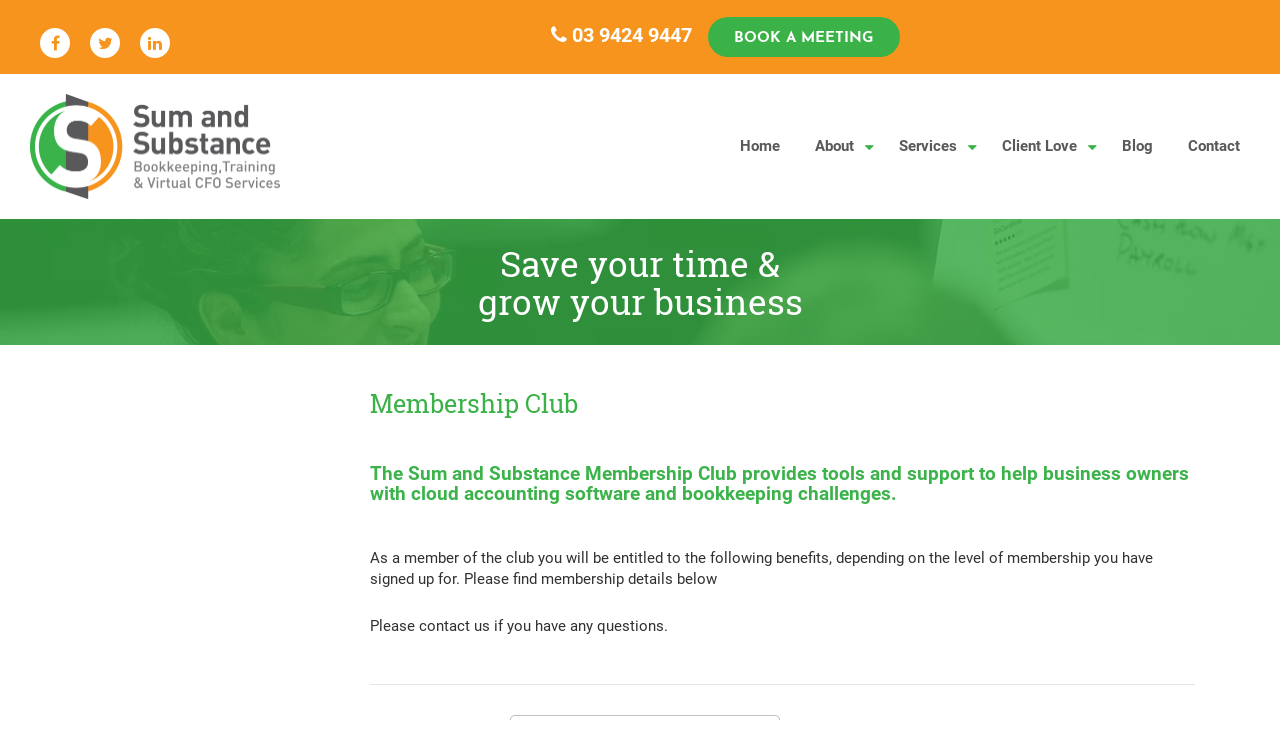

--- FILE ---
content_type: text/html; charset=UTF-8
request_url: https://sumsubstance.com.au/membership-club/
body_size: 18183
content:
<!doctype html>
<html lang="en-AU">
<head>
	<meta charset="UTF-8">
	<meta name="viewport" content="width=device-width, initial-scale=1">
	<link rel="profile" href="https://gmpg.org/xfn/11">

	<meta name='robots' content='index, follow, max-image-preview:large, max-snippet:-1, max-video-preview:-1' />
	<style>img:is([sizes="auto" i], [sizes^="auto," i]) { contain-intrinsic-size: 3000px 1500px }</style>
	
	<!-- This site is optimized with the Yoast SEO plugin v24.2 - https://yoast.com/wordpress/plugins/seo/ -->
	<title>Membership Club - Sum And Substance</title>
	<link rel="canonical" href="https://sumsubstance.com.au/membership-club/" />
	<meta property="og:locale" content="en_US" />
	<meta property="og:type" content="article" />
	<meta property="og:title" content="Membership Club - Sum And Substance" />
	<meta property="og:description" content="The Sum and Substance Membership Club provides tools and support to help business owners with cloud accounting software and bookkeeping challenges. As a member of the club you will be entitled to the following benefits, depending on the level of membership you have signed up for. Please find membership details below Please contact us if..." />
	<meta property="og:url" content="https://sumsubstance.com.au/membership-club/" />
	<meta property="og:site_name" content="Sum And Substance" />
	<meta property="article:publisher" content="https://www.facebook.com/sumnsubstance" />
	<meta property="article:modified_time" content="2020-04-07T17:05:47+00:00" />
	<meta name="twitter:card" content="summary_large_image" />
	<meta name="twitter:site" content="@sumnsubstance" />
	<script type="application/ld+json" class="yoast-schema-graph">{"@context":"https://schema.org","@graph":[{"@type":"WebPage","@id":"https://sumsubstance.com.au/membership-club/","url":"https://sumsubstance.com.au/membership-club/","name":"Membership Club - Sum And Substance","isPartOf":{"@id":"https://sumsubstance.com.au/#website"},"datePublished":"2020-02-27T22:47:00+00:00","dateModified":"2020-04-07T17:05:47+00:00","breadcrumb":{"@id":"https://sumsubstance.com.au/membership-club/#breadcrumb"},"inLanguage":"en-AU","potentialAction":[{"@type":"ReadAction","target":["https://sumsubstance.com.au/membership-club/"]}]},{"@type":"BreadcrumbList","@id":"https://sumsubstance.com.au/membership-club/#breadcrumb","itemListElement":[{"@type":"ListItem","position":1,"name":"Home","item":"https://sumsubstance.com.au/"},{"@type":"ListItem","position":2,"name":"Membership Club"}]},{"@type":"WebSite","@id":"https://sumsubstance.com.au/#website","url":"https://sumsubstance.com.au/","name":"Sum And Substance","description":"Bookkeeping, Training and Virtual CFO Services","publisher":{"@id":"https://sumsubstance.com.au/#organization"},"potentialAction":[{"@type":"SearchAction","target":{"@type":"EntryPoint","urlTemplate":"https://sumsubstance.com.au/?s={search_term_string}"},"query-input":{"@type":"PropertyValueSpecification","valueRequired":true,"valueName":"search_term_string"}}],"inLanguage":"en-AU"},{"@type":"Organization","@id":"https://sumsubstance.com.au/#organization","name":"Sum and Substance","url":"https://sumsubstance.com.au/","logo":{"@type":"ImageObject","inLanguage":"en-AU","@id":"https://sumsubstance.com.au/#/schema/logo/image/","url":"https://sumsubstance.com.au/wp-content/uploads/2019/09/Sum-and-Substance-logo.png","contentUrl":"https://sumsubstance.com.au/wp-content/uploads/2019/09/Sum-and-Substance-logo.png","width":2000,"height":842,"caption":"Sum and Substance"},"image":{"@id":"https://sumsubstance.com.au/#/schema/logo/image/"},"sameAs":["https://www.facebook.com/sumnsubstance","https://x.com/sumnsubstance","https://www.instagram.com/sumsubstance.au/","https://www.youtube.com/channel/UCQyQ6ygM3QjdOaCMyjg_JtA/featured"]}]}</script>
	<!-- / Yoast SEO plugin. -->


<link rel='dns-prefetch' href='//www.googletagmanager.com' />
<link rel='dns-prefetch' href='//stackpath.bootstrapcdn.com' />
<link rel='dns-prefetch' href='//cdn.jsdelivr.net' />
<link rel='dns-prefetch' href='//unpkg.com' />
<link rel='dns-prefetch' href='//cdn.membershipworks.com' />
<link href='https://fonts.gstatic.com' crossorigin rel='preconnect' />
<link rel="alternate" type="application/rss+xml" title="Sum And Substance &raquo; Feed" href="https://sumsubstance.com.au/feed/" />
<link rel="alternate" type="application/rss+xml" title="Sum And Substance &raquo; Comments Feed" href="https://sumsubstance.com.au/comments/feed/" />
<style id='wp-emoji-styles-inline-css' type='text/css'>

	img.wp-smiley, img.emoji {
		display: inline !important;
		border: none !important;
		box-shadow: none !important;
		height: 1em !important;
		width: 1em !important;
		margin: 0 0.07em !important;
		vertical-align: -0.1em !important;
		background: none !important;
		padding: 0 !important;
	}
</style>
<link rel='stylesheet' id='wp-block-library-css' href='https://sumsubstance.com.au/wp-includes/css/dist/block-library/style.min.css?ver=6.7.4' type='text/css' media='all' />
<style id='classic-theme-styles-inline-css' type='text/css'>
/*! This file is auto-generated */
.wp-block-button__link{color:#fff;background-color:#32373c;border-radius:9999px;box-shadow:none;text-decoration:none;padding:calc(.667em + 2px) calc(1.333em + 2px);font-size:1.125em}.wp-block-file__button{background:#32373c;color:#fff;text-decoration:none}
</style>
<style id='global-styles-inline-css' type='text/css'>
:root{--wp--preset--aspect-ratio--square: 1;--wp--preset--aspect-ratio--4-3: 4/3;--wp--preset--aspect-ratio--3-4: 3/4;--wp--preset--aspect-ratio--3-2: 3/2;--wp--preset--aspect-ratio--2-3: 2/3;--wp--preset--aspect-ratio--16-9: 16/9;--wp--preset--aspect-ratio--9-16: 9/16;--wp--preset--color--black: #000000;--wp--preset--color--cyan-bluish-gray: #abb8c3;--wp--preset--color--white: #ffffff;--wp--preset--color--pale-pink: #f78da7;--wp--preset--color--vivid-red: #cf2e2e;--wp--preset--color--luminous-vivid-orange: #ff6900;--wp--preset--color--luminous-vivid-amber: #fcb900;--wp--preset--color--light-green-cyan: #7bdcb5;--wp--preset--color--vivid-green-cyan: #00d084;--wp--preset--color--pale-cyan-blue: #8ed1fc;--wp--preset--color--vivid-cyan-blue: #0693e3;--wp--preset--color--vivid-purple: #9b51e0;--wp--preset--gradient--vivid-cyan-blue-to-vivid-purple: linear-gradient(135deg,rgba(6,147,227,1) 0%,rgb(155,81,224) 100%);--wp--preset--gradient--light-green-cyan-to-vivid-green-cyan: linear-gradient(135deg,rgb(122,220,180) 0%,rgb(0,208,130) 100%);--wp--preset--gradient--luminous-vivid-amber-to-luminous-vivid-orange: linear-gradient(135deg,rgba(252,185,0,1) 0%,rgba(255,105,0,1) 100%);--wp--preset--gradient--luminous-vivid-orange-to-vivid-red: linear-gradient(135deg,rgba(255,105,0,1) 0%,rgb(207,46,46) 100%);--wp--preset--gradient--very-light-gray-to-cyan-bluish-gray: linear-gradient(135deg,rgb(238,238,238) 0%,rgb(169,184,195) 100%);--wp--preset--gradient--cool-to-warm-spectrum: linear-gradient(135deg,rgb(74,234,220) 0%,rgb(151,120,209) 20%,rgb(207,42,186) 40%,rgb(238,44,130) 60%,rgb(251,105,98) 80%,rgb(254,248,76) 100%);--wp--preset--gradient--blush-light-purple: linear-gradient(135deg,rgb(255,206,236) 0%,rgb(152,150,240) 100%);--wp--preset--gradient--blush-bordeaux: linear-gradient(135deg,rgb(254,205,165) 0%,rgb(254,45,45) 50%,rgb(107,0,62) 100%);--wp--preset--gradient--luminous-dusk: linear-gradient(135deg,rgb(255,203,112) 0%,rgb(199,81,192) 50%,rgb(65,88,208) 100%);--wp--preset--gradient--pale-ocean: linear-gradient(135deg,rgb(255,245,203) 0%,rgb(182,227,212) 50%,rgb(51,167,181) 100%);--wp--preset--gradient--electric-grass: linear-gradient(135deg,rgb(202,248,128) 0%,rgb(113,206,126) 100%);--wp--preset--gradient--midnight: linear-gradient(135deg,rgb(2,3,129) 0%,rgb(40,116,252) 100%);--wp--preset--font-size--small: 13px;--wp--preset--font-size--medium: 20px;--wp--preset--font-size--large: 36px;--wp--preset--font-size--x-large: 42px;--wp--preset--font-family--inter: "Inter", sans-serif;--wp--preset--font-family--cardo: Cardo;--wp--preset--spacing--20: 0.44rem;--wp--preset--spacing--30: 0.67rem;--wp--preset--spacing--40: 1rem;--wp--preset--spacing--50: 1.5rem;--wp--preset--spacing--60: 2.25rem;--wp--preset--spacing--70: 3.38rem;--wp--preset--spacing--80: 5.06rem;--wp--preset--shadow--natural: 6px 6px 9px rgba(0, 0, 0, 0.2);--wp--preset--shadow--deep: 12px 12px 50px rgba(0, 0, 0, 0.4);--wp--preset--shadow--sharp: 6px 6px 0px rgba(0, 0, 0, 0.2);--wp--preset--shadow--outlined: 6px 6px 0px -3px rgba(255, 255, 255, 1), 6px 6px rgba(0, 0, 0, 1);--wp--preset--shadow--crisp: 6px 6px 0px rgba(0, 0, 0, 1);}:where(.is-layout-flex){gap: 0.5em;}:where(.is-layout-grid){gap: 0.5em;}body .is-layout-flex{display: flex;}.is-layout-flex{flex-wrap: wrap;align-items: center;}.is-layout-flex > :is(*, div){margin: 0;}body .is-layout-grid{display: grid;}.is-layout-grid > :is(*, div){margin: 0;}:where(.wp-block-columns.is-layout-flex){gap: 2em;}:where(.wp-block-columns.is-layout-grid){gap: 2em;}:where(.wp-block-post-template.is-layout-flex){gap: 1.25em;}:where(.wp-block-post-template.is-layout-grid){gap: 1.25em;}.has-black-color{color: var(--wp--preset--color--black) !important;}.has-cyan-bluish-gray-color{color: var(--wp--preset--color--cyan-bluish-gray) !important;}.has-white-color{color: var(--wp--preset--color--white) !important;}.has-pale-pink-color{color: var(--wp--preset--color--pale-pink) !important;}.has-vivid-red-color{color: var(--wp--preset--color--vivid-red) !important;}.has-luminous-vivid-orange-color{color: var(--wp--preset--color--luminous-vivid-orange) !important;}.has-luminous-vivid-amber-color{color: var(--wp--preset--color--luminous-vivid-amber) !important;}.has-light-green-cyan-color{color: var(--wp--preset--color--light-green-cyan) !important;}.has-vivid-green-cyan-color{color: var(--wp--preset--color--vivid-green-cyan) !important;}.has-pale-cyan-blue-color{color: var(--wp--preset--color--pale-cyan-blue) !important;}.has-vivid-cyan-blue-color{color: var(--wp--preset--color--vivid-cyan-blue) !important;}.has-vivid-purple-color{color: var(--wp--preset--color--vivid-purple) !important;}.has-black-background-color{background-color: var(--wp--preset--color--black) !important;}.has-cyan-bluish-gray-background-color{background-color: var(--wp--preset--color--cyan-bluish-gray) !important;}.has-white-background-color{background-color: var(--wp--preset--color--white) !important;}.has-pale-pink-background-color{background-color: var(--wp--preset--color--pale-pink) !important;}.has-vivid-red-background-color{background-color: var(--wp--preset--color--vivid-red) !important;}.has-luminous-vivid-orange-background-color{background-color: var(--wp--preset--color--luminous-vivid-orange) !important;}.has-luminous-vivid-amber-background-color{background-color: var(--wp--preset--color--luminous-vivid-amber) !important;}.has-light-green-cyan-background-color{background-color: var(--wp--preset--color--light-green-cyan) !important;}.has-vivid-green-cyan-background-color{background-color: var(--wp--preset--color--vivid-green-cyan) !important;}.has-pale-cyan-blue-background-color{background-color: var(--wp--preset--color--pale-cyan-blue) !important;}.has-vivid-cyan-blue-background-color{background-color: var(--wp--preset--color--vivid-cyan-blue) !important;}.has-vivid-purple-background-color{background-color: var(--wp--preset--color--vivid-purple) !important;}.has-black-border-color{border-color: var(--wp--preset--color--black) !important;}.has-cyan-bluish-gray-border-color{border-color: var(--wp--preset--color--cyan-bluish-gray) !important;}.has-white-border-color{border-color: var(--wp--preset--color--white) !important;}.has-pale-pink-border-color{border-color: var(--wp--preset--color--pale-pink) !important;}.has-vivid-red-border-color{border-color: var(--wp--preset--color--vivid-red) !important;}.has-luminous-vivid-orange-border-color{border-color: var(--wp--preset--color--luminous-vivid-orange) !important;}.has-luminous-vivid-amber-border-color{border-color: var(--wp--preset--color--luminous-vivid-amber) !important;}.has-light-green-cyan-border-color{border-color: var(--wp--preset--color--light-green-cyan) !important;}.has-vivid-green-cyan-border-color{border-color: var(--wp--preset--color--vivid-green-cyan) !important;}.has-pale-cyan-blue-border-color{border-color: var(--wp--preset--color--pale-cyan-blue) !important;}.has-vivid-cyan-blue-border-color{border-color: var(--wp--preset--color--vivid-cyan-blue) !important;}.has-vivid-purple-border-color{border-color: var(--wp--preset--color--vivid-purple) !important;}.has-vivid-cyan-blue-to-vivid-purple-gradient-background{background: var(--wp--preset--gradient--vivid-cyan-blue-to-vivid-purple) !important;}.has-light-green-cyan-to-vivid-green-cyan-gradient-background{background: var(--wp--preset--gradient--light-green-cyan-to-vivid-green-cyan) !important;}.has-luminous-vivid-amber-to-luminous-vivid-orange-gradient-background{background: var(--wp--preset--gradient--luminous-vivid-amber-to-luminous-vivid-orange) !important;}.has-luminous-vivid-orange-to-vivid-red-gradient-background{background: var(--wp--preset--gradient--luminous-vivid-orange-to-vivid-red) !important;}.has-very-light-gray-to-cyan-bluish-gray-gradient-background{background: var(--wp--preset--gradient--very-light-gray-to-cyan-bluish-gray) !important;}.has-cool-to-warm-spectrum-gradient-background{background: var(--wp--preset--gradient--cool-to-warm-spectrum) !important;}.has-blush-light-purple-gradient-background{background: var(--wp--preset--gradient--blush-light-purple) !important;}.has-blush-bordeaux-gradient-background{background: var(--wp--preset--gradient--blush-bordeaux) !important;}.has-luminous-dusk-gradient-background{background: var(--wp--preset--gradient--luminous-dusk) !important;}.has-pale-ocean-gradient-background{background: var(--wp--preset--gradient--pale-ocean) !important;}.has-electric-grass-gradient-background{background: var(--wp--preset--gradient--electric-grass) !important;}.has-midnight-gradient-background{background: var(--wp--preset--gradient--midnight) !important;}.has-small-font-size{font-size: var(--wp--preset--font-size--small) !important;}.has-medium-font-size{font-size: var(--wp--preset--font-size--medium) !important;}.has-large-font-size{font-size: var(--wp--preset--font-size--large) !important;}.has-x-large-font-size{font-size: var(--wp--preset--font-size--x-large) !important;}
:where(.wp-block-post-template.is-layout-flex){gap: 1.25em;}:where(.wp-block-post-template.is-layout-grid){gap: 1.25em;}
:where(.wp-block-columns.is-layout-flex){gap: 2em;}:where(.wp-block-columns.is-layout-grid){gap: 2em;}
:root :where(.wp-block-pullquote){font-size: 1.5em;line-height: 1.6;}
</style>
<link rel='stylesheet' id='lbwps-styles-photoswipe5-main-css' href='https://sumsubstance.com.au/wp-content/plugins/lightbox-photoswipe/assets/ps5/styles/main.css?ver=5.6.1' type='text/css' media='all' />
<link rel='stylesheet' id='sf-css-css' href='https://cdn.membershipworks.com/all.css' type='text/css' media='all' />
<link rel='stylesheet' id='woocommerce-layout-css' href='https://sumsubstance.com.au/wp-content/plugins/woocommerce/assets/css/woocommerce-layout.css?ver=9.5.2' type='text/css' media='all' />
<link rel='stylesheet' id='woocommerce-smallscreen-css' href='https://sumsubstance.com.au/wp-content/plugins/woocommerce/assets/css/woocommerce-smallscreen.css?ver=9.5.2' type='text/css' media='only screen and (max-width: 768px)' />
<link rel='stylesheet' id='woocommerce-general-css' href='https://sumsubstance.com.au/wp-content/plugins/woocommerce/assets/css/woocommerce.css?ver=9.5.2' type='text/css' media='all' />
<style id='woocommerce-inline-inline-css' type='text/css'>
.woocommerce form .form-row .required { visibility: visible; }
</style>
<link rel='stylesheet' id='wp-review-slider-pro-public_combine-css' href='https://sumsubstance.com.au/wp-content/plugins/wp-google-places-review-slider/public/css/wprev-public_combine.css?ver=15.7' type='text/css' media='all' />
<link rel='stylesheet' id='contact-form-7-css' href='https://sumsubstance.com.au/wp-content/plugins/contact-form-7/includes/css/styles.css?ver=6.0.3' type='text/css' media='all' />
<link rel='stylesheet' id='wpcf7-redirect-script-frontend-css' href='https://sumsubstance.com.au/wp-content/plugins/wpcf7-redirect/build/css/wpcf7-redirect-frontend.min.css?ver=1.1' type='text/css' media='all' />
<link rel='stylesheet' id='bootstrap-css-css' href='https://stackpath.bootstrapcdn.com/bootstrap/4.1.3/css/bootstrap.min.css?ver=6.7.4' type='text/css' media='all' />
<link rel='stylesheet' id='font-awesome-css' href='https://sumsubstance.com.au/wp-content/themes/sum-and-substance/font-awesome-4.7.0/css/font-awesome.min.css?ver=6.7.4' type='text/css' media='all' />
<link rel='stylesheet' id='font-roboto-css' href='https://sumsubstance.com.au/wp-content/themes/sum-and-substance/css/roboto.css?ver=6.7.4' type='text/css' media='all' />
<link rel='stylesheet' id='slick-css-css' href='https://cdn.jsdelivr.net/npm/slick-carousel@1.8.1/slick/slick.css?ver=6.7.4' type='text/css' media='all' />
<link rel='stylesheet' id='sum-and-substance-style-css' href='https://sumsubstance.com.au/wp-content/themes/sum-and-substance/style.css?ver=6.7.4' type='text/css' media='all' />
<style id='rocket-lazyload-inline-css' type='text/css'>
.rll-youtube-player{position:relative;padding-bottom:56.23%;height:0;overflow:hidden;max-width:100%;}.rll-youtube-player:focus-within{outline: 2px solid currentColor;outline-offset: 5px;}.rll-youtube-player iframe{position:absolute;top:0;left:0;width:100%;height:100%;z-index:100;background:0 0}.rll-youtube-player img{bottom:0;display:block;left:0;margin:auto;max-width:100%;width:100%;position:absolute;right:0;top:0;border:none;height:auto;-webkit-transition:.4s all;-moz-transition:.4s all;transition:.4s all}.rll-youtube-player img:hover{-webkit-filter:brightness(75%)}.rll-youtube-player .play{height:100%;width:100%;left:0;top:0;position:absolute;background:url(https://sumsubstance.com.au/wp-content/plugins/wp-rocket/assets/img/youtube.png) no-repeat center;background-color: transparent !important;cursor:pointer;border:none;}
</style>
<script type="text/javascript" id="woocommerce-google-analytics-integration-gtag-js-after">
/* <![CDATA[ */
/* Google Analytics for WooCommerce (gtag.js) */
					window.dataLayer = window.dataLayer || [];
					function gtag(){dataLayer.push(arguments);}
					// Set up default consent state.
					for ( const mode of [{"analytics_storage":"denied","ad_storage":"denied","ad_user_data":"denied","ad_personalization":"denied","region":["AT","BE","BG","HR","CY","CZ","DK","EE","FI","FR","DE","GR","HU","IS","IE","IT","LV","LI","LT","LU","MT","NL","NO","PL","PT","RO","SK","SI","ES","SE","GB","CH"]}] || [] ) {
						gtag( "consent", "default", { "wait_for_update": 500, ...mode } );
					}
					gtag("js", new Date());
					gtag("set", "developer_id.dOGY3NW", true);
					gtag("config", "G-KPJS4F1VR7", {"track_404":true,"allow_google_signals":true,"logged_in":false,"linker":{"domains":[],"allow_incoming":false},"custom_map":{"dimension1":"logged_in"}});
/* ]]> */
</script>
<script type="text/javascript" src="https://sumsubstance.com.au/wp-includes/js/jquery/jquery.min.js?ver=3.7.1" id="jquery-core-js"></script>
<script type="text/javascript" src="https://sumsubstance.com.au/wp-includes/js/jquery/jquery-migrate.min.js?ver=3.4.1" id="jquery-migrate-js"></script>
<script type="text/javascript" src="https://sumsubstance.com.au/wp-content/plugins/woocommerce/assets/js/jquery-blockui/jquery.blockUI.min.js?ver=2.7.0-wc.9.5.2" id="jquery-blockui-js" defer="defer" data-wp-strategy="defer"></script>
<script type="text/javascript" id="wc-add-to-cart-js-extra">
/* <![CDATA[ */
var wc_add_to_cart_params = {"ajax_url":"\/wp-admin\/admin-ajax.php","wc_ajax_url":"\/?wc-ajax=%%endpoint%%","i18n_view_cart":"View cart","cart_url":"https:\/\/sumsubstance.com.au\/cart\/","is_cart":"","cart_redirect_after_add":"no"};
/* ]]> */
</script>
<script type="text/javascript" src="https://sumsubstance.com.au/wp-content/plugins/woocommerce/assets/js/frontend/add-to-cart.min.js?ver=9.5.2" id="wc-add-to-cart-js" defer="defer" data-wp-strategy="defer"></script>
<script type="text/javascript" src="https://sumsubstance.com.au/wp-content/plugins/woocommerce/assets/js/js-cookie/js.cookie.min.js?ver=2.1.4-wc.9.5.2" id="js-cookie-js" defer="defer" data-wp-strategy="defer"></script>
<script type="text/javascript" id="woocommerce-js-extra">
/* <![CDATA[ */
var woocommerce_params = {"ajax_url":"\/wp-admin\/admin-ajax.php","wc_ajax_url":"\/?wc-ajax=%%endpoint%%"};
/* ]]> */
</script>
<script type="text/javascript" src="https://sumsubstance.com.au/wp-content/plugins/woocommerce/assets/js/frontend/woocommerce.min.js?ver=9.5.2" id="woocommerce-js" defer="defer" data-wp-strategy="defer"></script>
<link rel="https://api.w.org/" href="https://sumsubstance.com.au/wp-json/" /><link rel="alternate" title="JSON" type="application/json" href="https://sumsubstance.com.au/wp-json/wp/v2/pages/673" /><link rel="EditURI" type="application/rsd+xml" title="RSD" href="https://sumsubstance.com.au/xmlrpc.php?rsd" />
<meta name="generator" content="WordPress 6.7.4" />
<meta name="generator" content="WooCommerce 9.5.2" />
<link rel='shortlink' href='https://sumsubstance.com.au/?p=673' />
<link rel="alternate" title="oEmbed (JSON)" type="application/json+oembed" href="https://sumsubstance.com.au/wp-json/oembed/1.0/embed?url=https%3A%2F%2Fsumsubstance.com.au%2Fmembership-club%2F" />
<link rel="alternate" title="oEmbed (XML)" type="text/xml+oembed" href="https://sumsubstance.com.au/wp-json/oembed/1.0/embed?url=https%3A%2F%2Fsumsubstance.com.au%2Fmembership-club%2F&#038;format=xml" />
	<noscript><style>.woocommerce-product-gallery{ opacity: 1 !important; }</style></noscript>
	<style type="text/css">.recentcomments a{display:inline !important;padding:0 !important;margin:0 !important;}</style><style type="text/css">.broken_link, a.broken_link {
	text-decoration: line-through;
}</style>		<style type="text/css">
					.site-title,
			.site-description {
				position: absolute;
				clip: rect(1px, 1px, 1px, 1px);
			}
				</style>
		<style class='wp-fonts-local' type='text/css'>
@font-face{font-family:Inter;font-style:normal;font-weight:300 900;font-display:fallback;src:url('https://sumsubstance.com.au/wp-content/plugins/woocommerce/assets/fonts/Inter-VariableFont_slnt,wght.woff2') format('woff2');font-stretch:normal;}
@font-face{font-family:Cardo;font-style:normal;font-weight:400;font-display:fallback;src:url('https://sumsubstance.com.au/wp-content/plugins/woocommerce/assets/fonts/cardo_normal_400.woff2') format('woff2');}
</style>
<link rel="icon" href="https://sumsubstance.com.au/wp-content/uploads/2019/01/favicon-100x100.png" sizes="32x32" />
<link rel="icon" href="https://sumsubstance.com.au/wp-content/uploads/2019/01/favicon.png" sizes="192x192" />
<link rel="apple-touch-icon" href="https://sumsubstance.com.au/wp-content/uploads/2019/01/favicon.png" />
<meta name="msapplication-TileImage" content="https://sumsubstance.com.au/wp-content/uploads/2019/01/favicon.png" />
		<style type="text/css" id="wp-custom-css">
			#masthead .top-header {
    padding-top: 16px !important;
    padding-bottom: 16px !important;
}

.overlay ul li a {
    font-size: 1.5em;
}

.auto-width {
    width: auto;
    max-width: 100%;
    display: inline-block;
    padding: 14px 30px 11px !important;
}

.new-services-sidebar {
    text-align: center;
    margin-top: 15px;
}

.new-services-sidebar .right-side-content {
    text-align: left;
    margin-top: 30px;
}

.new-services-sidebar h2,
.new-services-sidebar h3,
.new-services-sidebar h4,
.new-services-sidebar h5,
.new-services-sidebar h6 {
    color: #3ab248;
    font-family: 'Roboto Slab', serif;
    font-weight: 400;
}

.new-services-sidebar h2 {
    font-size: 22px;
}

.new-services-sidebar h3 {
    font-size: 20px;
}

.new-services-sidebar h4 {
    font-size: 18px;
}

.new-services-sidebar h5 {
    font-size: 16px;
}

.new-services-sidebar h6 {
    font-size: 14px;
}

.new-services-sidebar .button {
    margin: 30px auto 0px auto !important;
    padding: 14px 30px 11px !important;
    font-size: 15px;
    max-width: 100% !important;
    min-width: unset !important;
    display: inline-block;
}

.new-services-sidebar iframe {
    width: 100%;
}

/*
nav.overlay-menu ul li:hover ul {
    display: block !Important;
    transition: all 2s ease;
}
*/

.youtube-videos-container {
    padding: 85px 0px 75px 0px;
}

.youtube-videos-container iframe {
    height: 230px;
}

.overlay.open {
    z-index: 99;
}

@media screen and (max-width: 1199px) {

    #masthead .top-header {
        display: none;
    }

    nav.overlay-menu .menu-item {
        margin-bottom: 1.2rem;
    }

    .overlay nav {
        top: 100px !important;
    }
}

@media all and (max-width: 991px) {
    .youtube-videos-container iframe {
        height: 175px;
    }

    .youtube-videos-container {
        padding: 50px 0px;
    }
}

@media all and (max-width: 767px) {
    .youtube-videos-container {
        padding: 40px 0px;
    }

    .youtube-videos-container iframe {
        height: 200px;
    }

    .youtube-videos-container .col-sm-12 {
        margin-bottom: 30px;
    }

    .youtube-videos-container .col-sm-12:last-child {
        margin-bottom: 0px;
    }
}

.wpcf7-form p {
    margin-bottom: 0;
}

.wpcf7-form .form-group {
    margin-bottom: 0;
}

#wpcf7-f357-p23-o1 .wpcf7-submit {
    display: block;
    margin-top: 22px;
}

.wpcf7-not-valid-tip {
    font-size: 14px;
    font-style: italic;
}

#wpcf7-f357-p23-o1 .recaptcha-container {
    margin-top: 22px;
}

.wpcf7 form .wpcf7-response-output {
    margin: 0;
}



@media screen and (max-width: 767px) {
    #wpcf7-f357-p23-o1 .recaptcha-container {
        display: table;
        margin-left: auto;
        margin-right: auto;
    }

    #wpcf7-f357-p23-o1 .wpcf7-submit {
        margin-left: auto;
        margin-right: auto;
    }
}

.header-v2 {
    position: static !important;
}

.site-content {
    padding-top: 0 !important;
}

.site-branding {
    padding-top: 22px !important;
}

.sidebar-mobile ul {
    list-style-type: none;
    padding: 0;
    margin: 0;
}

.sidebar-mobile ul li {
    margin-bottom: 22px;
}

.sidebar-mobile ul li>.submenu {
    margin-left: 16px;
}

.sidebar-mobile .dropdown-btn-custom.active .open-icon {
    display: none;
}

.sidebar-mobile .dropdown-btn-custom.active .close-icon {
    display: inline-block;
}

.sidebar-mobile .close-icon {
    display: none;
}

.sidebar-mobile .dropdown-btn-custom {
    cursor: pointer;
    margin-left: 12px;
    font-size: 24px;
    min-width: 48px;
    min-height: 32px;
    display: flex;
    align-items: center;
    justify-content: center;
}

.sidebar-mobile .submenu {
    display: none;
    margin-top: 22px;
    margin-bottom: 32px;
}

.sidebar-mobile .submenu.show {
    display: block;
}

.sidebar-mobile .ancestor-wrapper {
    display: flex;
    align-items: center;
    gap: 22px;
    text-align: left;
}

.sidebar-mobile a {
    text-decoration: none;
    font-weight: 700;
    font-size: 16px;
    color: #333;
}

.sidebar-mobile .current-menu-item>.ancestor-wrapper a,
.sidebar-mobile .menu-item-has-children.current-menu-ancestor>.ancestor-wrapper>a {
    color: #333;
}

.site-header .sidebar-mobile.overlay {
    padding-left: 22px;
    padding-right: 22px;
}

.site-header .sidebar-mobile.overlay ul li a, .site-header .sidebar-mobile.overlay ul ul li a {
    font-size: 18px;
}
.site-header .button_container.active#toggle {
    position: absolute;
    top: 26px;
    right: 26px;
}
.site-header .button_container {
    top: 48px;
}
.site-header .sidebar-mobile.overlay {
    overflow: scroll;
}
.sum_and_substance_social {
    margin-top: 12px;
}
#menu-social, #menu-social-1 {
    justify-content: center !important;
}

@media screen and (max-width: 1199px) {
    .site-header .menu-container-main {
        position: static;
        padding-top: 22px;
        padding-bottom: 22px;
    }
}

/*== New CSS Cultivate ==*/
/* Social Links */
.social-component .rv-twitter-share,
.social-component .rv-pinterest-share {
	display: none;
}

.page-template-page-new-services .row > .col-md-6 {
	flex: 0 0 100%;
	max-width: 100% !important;
}		</style>
		<noscript><style id="rocket-lazyload-nojs-css">.rll-youtube-player, [data-lazy-src]{display:none !important;}</style></noscript></head>
<!-- Global site tag (gtag.js) - Google Analytics -->
<script async src="https://www.googletagmanager.com/gtag/js?id=G-YNXT2NCKMB"></script>
<script>
  window.dataLayer = window.dataLayer || [];
  function gtag(){dataLayer.push(arguments);}
  gtag('js', new Date());

  gtag('config', 'G-YNXT2NCKMB');
</script>
<style>
    .site-branding{width:250px;margin:0}
    .menu-container-main{width:auto;display:-webkit-box;display:-ms-flexbox;display:flex;-webkit-box-align:center;-ms-flex-align:center;align-items:center}
    .header-v2{z-index:10000;position:fixed;width:100%;background:#fff;box-shadow:0 2px 2px -2px rgba(0,0,0,.5)}
    .header-v2 .row{-webkit-box-pack:justify;-ms-flex-pack:justify;justify-content:space-between;padding-left:15px;padding-right:15px}
    .button_container{position:relative;height:27px;width:35px;cursor:pointer;z-index:100;-webkit-transition:opacity .25s ease;transition:opacity .25s ease}
    .button_container:hover{opacity:.7;-ms-filter:"progid:DXImageTransform.Microsoft.Alpha(Opacity=70)"}
    .button_container.clicked .top{-webkit-transform:translateY(11px) translateX(0) rotate(45deg);transform:translateY(11px) translateX(0) rotate(45deg);background:#FFF}
    .button_container.clicked .middle{opacity:0;-ms-filter:"progid:DXImageTransform.Microsoft.Alpha(Opacity=0)";background:#FFF}
    .button_container.clicked .bottom{-webkit-transform:translateY(-11px) translateX(0) rotate(-45deg);transform:translateY(-11px) translateX(0) rotate(-45deg);background:#FFF}
    .button_container span{background:#3ab248;border:none;height:5px;width:100%;position:absolute;top:0;left:0;-webkit-transition:all .35s ease;transition:all .35s ease;cursor:pointer}
    .button_container span:nth-of-type(2){top:11px}.button_container span:nth-of-type(3){top:22px}
    .overlay{position:fixed;background:#3ab248;top:0;left:0;width:100%;height:0;opacity:0;-ms-filter:"progid:DXImageTransform.Microsoft.Alpha(Opacity=0)";visibility:hidden;-webkit-transition:opacity .35s,visibility .35s,height .35s;transition:opacity .35s,visibility .35s,height .35s;overflow:hidden}
    .overlay.open{opacity:1;-ms-filter:"progid:DXImageTransform.Microsoft.Alpha(Opacity=100)";visibility:visible;height:100%}.overlay.open li{-webkit-animation:fadeInRight .5s ease forwards;animation:fadeInRight .5s ease forwards;-webkit-animation-delay:.35s;animation-delay:.35s}
    .overlay.open li:nth-of-type(2){-webkit-animation-delay:.4s;animation-delay:.4s}
    .overlay.open li:nth-of-type(3){-webkit-animation-delay:.45s;animation-delay:.45s}
    .overlay.open li:nth-of-type(4){-webkit-animation-delay:.5s;animation-delay:.5s}
    .overlay nav{height:100%;top:190px;text-align:center;position:relative;z-index:1}
    .overlay ul{list-style:none;padding:0;margin:0 auto;display:inline-block;position:relative;height:100%}
    .overlay ul li{display:block;height:auto;position:relative;opacity:0;-ms-filter:"progid:DXImageTransform.Microsoft.Alpha(Opacity=0)";background:none;padding-left:0;margin-bottom:0}
    .overlay ul li a{display:block;position:relative;color:#FFF;text-decoration:none;overflow:hidden;font-size:2.5em;height:auto;line-height:1.4}
    .overlay .sub-menu{display:none}.overlay ul ul li a{font-size:1.5em}
    .overlay ul li a:hover:after,.overlay ul li a:focus:after,.overlay ul li a:active:after{width:100%}
    .modal.show{z-index:10000}
    a.custom-logo-link.white{background:url(https://sumsubstance.com.au/wp-content/uploads/2019/09/white-1.png) center / contain no-repeat}
    a.custom-logo-link.white img.custom-logo{visibility:hidden}
    @-webkit-keyframes fadeInRight{0%{opacity:0;-ms-filter:"progid:DXImageTransform.Microsoft.Alpha(Opacity=0)";left:20%}100%{opacity:1;-ms-filter:"progid:DXImageTransform.Microsoft.Alpha(Opacity=100)";left:0}}@keyframes fadeInRight{0%{opacity:0;-ms-filter:"progid:DXImageTransform.Microsoft.Alpha(Opacity=0)";left:20%}100%{opacity:1;-ms-filter:"progid:DXImageTransform.Microsoft.Alpha(Opacity=100)";left:0}}
    li#menu-item-243{display:none}a.book.orange{background:#f79421}
    @media(max-width:767px){.overlay ul li a,.overlay ul ul li a{font-size:2em}}
    @media(max-width:545px){.site-branding{width:170px}}
    @media(max-width:520px){.overlay ul li a,.overlay ul ul li a{font-size:1.5em}}
    @media(max-width:455px){.site-branding{-webkit-box-ordinal-group:3;-ms-flex-order:2;order:2;width:100%;text-align:center;top:56px}.site-branding img{max-height:80px;width:auto}.menu-container-main{-webkit-box-ordinal-group:2;-ms-flex-order:1;order:1;width:100%;width:100vw;-webkit-box-pack:justify;-ms-flex-pack:justify;justify-content:space-between;background:#58595b;padding:10px 15px;position:fixed;z-index:1000000}.header-v2 .row{padding-left:0;padding-right:0}.header-v2{position:relative;top:0;height:170px}div#content{top:0!important}}
</style>

<style>
    .custom-logo {
        max-width: 252px;
    }
    #menu-social, #menu-social-1 {
        padding: 0;
        margin: 0;
        justify-content: start;
    }
    #masthead .top-header {
        background-color: #F7941D;
        padding-top: 8px;
        padding-bottom: 8px;
    }
    #masthead .top-header .column-2 {
        display: flex;
        align-items: center;
        justify-content: end;
    }
    #masthead .top-header .column-2 .header-tel-link {
        font-size: 20px;
        font-weight: bold;
        color: #fff;
        display: inline-block;
    }
    #menu-social li, #menu-social-1 li {
        background-color: #fff;
        height: 30px;
        width: 30px;
        /* display: flex; */
        display: flex;
        align-items: center;
        justify-content: center;
        border-radius: 52px;
    }
    #menu-social li a, #menu-social-1 li a {
        color: #F7941D;
    }
    #masthead  .button_container {
        position: absolute;
        right: 20px;
    }
    #banner_section {
        min-height: 600px;
        background-size: cover;
        background-repeat: no-repeat;
        background-position: center top;
        margin-top: 58px;
        padding-top: 22px;
        padding-bottom: 12px;
        background-attachment: fixed;
    }
    #banner_section .box{
        background-color: #fff;
        padding: 22px;
        border-radius: 6px;
        min-height: 478px;
    }
    /*
    #banner_section .box p {
        min-height: 116px;
    }
    */
    #banner_section .box .featured-image  {
        min-height: 170px;
        width: 100%;
        background-color: grey;
        background-size: cover;
        background-position: center center;
    }
    #banner_section .box .btn-primary {
        color: #fff !important;
        background-color: #3ab248;
        border: none;
    }
    #banner_section .box .btn-primary:hover {
        background-color: #36a142;
    }
    .site-branding {
        padding-top: 0 !important;
        padding-bottom: 0 !important;
    }
    #masthead .menu-header {
        padding-top: 20px;
        padding-bottom: 20px;
    }
    .header-v2 {
        position: fixed;
    }
    .header-site-nav {
        display: flex;
    }
    .cta-top-container-2 {
        margin-left: 12px;
    }
    .header-site-nav .book {
        display: block !important;
    }
    .header-site-nav .book:hover {
        background-color: #36a142;
    }
    .top-header .cta-top-container-2 {
        display: inline-block;
    }
    .top-header .column-1 {
        display: flex;
        align-items: center;
    }
    #banner_section {
        margin-top: 0 !important;
    }
    /*
    @media screen and (max-width: 1199px) {
        #banner_section {
            margin-top: 64px; 
        }
    }
    @media screen and (max-width: 992px) {
        #banner_section {
            margin-top: 74px;
        }
    }
    @media screen and (max-width: 991px) {
        #banner_section {
            margin-top: 100px;
        }
        #banner_section .box {
            min-height: 432px;
        }
    }
    */
    @media screen and (max-width: 767px) {
        /*
        .site-content {
            padding-top: 102px !important;
        }
        /*
        #banner_section .box p {
            min-height: auto;
        }
        */
        #banner_section .box {
            min-height: 432px;
            min-height: auto;
        }
    }
    @media screen and (max-width: 687px) {
        .top-header .cta-top-container-2 {
            margin-top: 4px;
        }
        #banner_section {
            margin-top: 132px;
        }
    }
    @media screen and (max-width: 545px) {
        /*
        div#content.site-content {
            padding-top: 215px !important;
            top: 0px !important;
        }
        */
        /*
        div#content.site-content {
            padding-top: 158px !important;
        }
        #banner_section {
            margin-top: 0px;
        }
        #banner_section {
            margin-top: 44px;
        }
        */
    }
    @media (max-width: 455px) {
        .menu-container-main {
            position: static;
            background: #fff;
        }
        /*
        #banner_section {
            margin-top: 52px;
        }
        */
    }
    /*
    @media screen and (max-width: 455px) {
        div#content.site-content {
            padding-top: 0px !important;
        }
    }
    */
</style>

<body class="page-template-default page page-id-673 wp-custom-logo theme-sum-and-substance woocommerce-no-js">
<div id="page" class="site">
	<a class="skip-link screen-reader-text" href="#content">Skip to content</a>

	<header id="masthead" class="site-header header-v2">
        <div class="container-fluid top-header">
            <div class="row">
                <div class="col-5 column-1">
                    <!-- SOCIAL ICONS -->
					<div class="sum_and_substance_social"><ul id="menu-social" class="menu"><li id="menu-item-36" class="menu-item menu-item-type-custom menu-item-object-custom menu-item-36"><a href="https://www.facebook.com/pages/Sum-and-Substance-Bookkeeping-and-Accounting-Services/304371419620662"><i class="fa fa-facebook" aria-hidden="true"></i></a></li>
<li id="menu-item-37" class="menu-item menu-item-type-custom menu-item-object-custom menu-item-37"><a href="https://twitter.com/sumnsubstance"><i class="fa fa-twitter" aria-hidden="true"></i></a></li>
<li id="menu-item-38" class="menu-item menu-item-type-custom menu-item-object-custom menu-item-38"><a href="https://www.linkedin.com/company/17982514/"><i class="fa fa-linkedin" aria-hidden="true"></i></a></li>
</ul></div>                </div>
                <div class="col-7 column-2">
                    <!-- PHONE -->
                    <div style="text-align: right;">
                        <a class="header-tel-link" href="tel:03 9424 9447"><i class="fa fa-phone" aria-hidden="true"></i> 03 9424 9447</a>
                        <div class="cta-top-container-2">
                            <a href="https://sumsubstance.com.au/#" class="button book" style="padding:14px 20px 11px;min-width:192px;z-index:1;line-height:1;font-size:15px">Book a Meeting</a>
                        </div>
                    </div>
                </div>
            </div>
        </div>
	    <div class="container-fluid menu-header">
	        <div class="row head-row">
	            <div class="col-8 col-lg-3">
            		<div class="site-branding" style="position: relative;z-index: 1;">
            			<a href="https://sumsubstance.com.au/" class="custom-logo-link" rel="home"><img width="2000" height="842" src="https://sumsubstance.com.au/wp-content/uploads/2019/09/Sum-and-Substance-logo.png" class="custom-logo" alt="Sum and Substance" decoding="async" fetchpriority="high" srcset="https://sumsubstance.com.au/wp-content/uploads/2019/09/Sum-and-Substance-logo.png 2000w, https://sumsubstance.com.au/wp-content/uploads/2019/09/Sum-and-Substance-logo-600x253.png 600w, https://sumsubstance.com.au/wp-content/uploads/2019/09/Sum-and-Substance-logo-300x126.png 300w, https://sumsubstance.com.au/wp-content/uploads/2019/09/Sum-and-Substance-logo-768x323.png 768w, https://sumsubstance.com.au/wp-content/uploads/2019/09/Sum-and-Substance-logo-1024x431.png 1024w" sizes="(max-width: 2000px) 100vw, 2000px" /></a>            				<p class="site-title"><a href="https://sumsubstance.com.au/" rel="home">Sum And Substance</a></p>
            				            				<p class="site-description">Bookkeeping, Training and Virtual CFO Services</p>
            			            			
            		</div><!-- .site-branding -->
        		</div>
        		
        		<div class="menu-container-main col-4 col-lg-9">
					    
                    <!-- BUTTON -->
                    <!--
                    <div class="cta-top-container">
        		        <a href="https://sumsubstance.com.au/#" class="button book" style="padding:14px 20px 11px;min-width:192px;z-index:1;line-height:1;font-size:15px">Book a Meeting</a>
					</div>
                    -->
                    
                    <!-- NAV BUTTON -->
        		    <div class="button_container" id="toggle">
                      <span class="top"></span>
                      <span class="middle"></span>
                      <span class="bottom"></span>
                    </div>
                    
                    
                    <!-- MOBILE MENU -->
                    <div class="overlay sidebar-mobile" id="overlay">
                      <nav class="overlay-menu">
                        <ul id="primary-menu" class="menu"><li id="menu-item-31" class="menu-item menu-item-type-custom menu-item-object-custom menu-item-home menu-item-31"><div class="ancestor-wrapper"><a title="Home" href="https://sumsubstance.com.au">Home</a></div></li>
<li id="menu-item-26" class="menu-item menu-item-type-post_type menu-item-object-page menu-item-has-children menu-item-26 dropdown"><div class="ancestor-wrapper"><a title="About" href="https://sumsubstance.com.au/about/">About</a><span class="dropdown-btn-custom"><i class="fa fa-plus open-icon"></i><i class="fa fa-times close-icon"></i></span></div>
<ul role="menu" class=" submenu">
	<li id="menu-item-335" class="menu-item menu-item-type-post_type menu-item-object-page menu-item-335"><div class="ancestor-wrapper"><a title="Team" href="https://sumsubstance.com.au/about/staff-profiles/">Team</a></div></li>
	<li id="menu-item-310" class="menu-item menu-item-type-post_type menu-item-object-page menu-item-310"><div class="ancestor-wrapper"><a title="Photo Gallery" href="https://sumsubstance.com.au/gallery/">Photo Gallery</a></div></li>
</ul>
</li>
<li id="menu-item-1168" class="menu-item menu-item-type-post_type menu-item-object-page menu-item-has-children menu-item-1168 dropdown"><div class="ancestor-wrapper"><a title="Services" href="https://sumsubstance.com.au/melbourne-services/">Services</a><span class="dropdown-btn-custom"><i class="fa fa-plus open-icon"></i><i class="fa fa-times close-icon"></i></span></div>
<ul role="menu" class=" submenu">
	<li id="menu-item-1164" class="menu-item menu-item-type-post_type menu-item-object-page menu-item-1164"><div class="ancestor-wrapper"><a title="Bookkeeping &#038; Payroll" href="https://sumsubstance.com.au/bookkeeping-payroll/">Bookkeeping &#038; Payroll</a></div></li>
	<li id="menu-item-1158" class="menu-item menu-item-type-post_type menu-item-object-page menu-item-1158"><div class="ancestor-wrapper"><a title="CEO and CFO Support &#038; Reporting" href="https://sumsubstance.com.au/ceo-and-cfo-support-reporting/">CEO and CFO Support &#038; Reporting</a></div></li>
	<li id="menu-item-1159" class="menu-item menu-item-type-post_type menu-item-object-page menu-item-1159"><div class="ancestor-wrapper"><a title="Health Check" href="https://sumsubstance.com.au/health-check/">Health Check</a></div></li>
	<li id="menu-item-1163" class="menu-item menu-item-type-post_type menu-item-object-page menu-item-1163"><div class="ancestor-wrapper"><a title="Software Setup &#038; Training" href="https://sumsubstance.com.au/software-setup-training/">Software Setup &#038; Training</a></div></li>
	<li id="menu-item-1160" class="menu-item menu-item-type-post_type menu-item-object-page menu-item-1160"><div class="ancestor-wrapper"><a title="System Advisory &#038; Support" href="https://sumsubstance.com.au/system-advisory-support/">System Advisory &#038; Support</a></div></li>
	<li id="menu-item-1162" class="menu-item menu-item-type-post_type menu-item-object-page menu-item-1162"><div class="ancestor-wrapper"><a title="Workshop Services" href="https://sumsubstance.com.au/workshop-services/">Workshop Services</a></div></li>
	<li id="menu-item-1161" class="menu-item menu-item-type-post_type menu-item-object-page menu-item-1161"><div class="ancestor-wrapper"><a title="Your Finance Manager" href="https://sumsubstance.com.au/your-finance-manager/">Your Finance Manager</a></div></li>
</ul>
</li>
<li id="menu-item-889" class="menu-item menu-item-type-post_type menu-item-object-page menu-item-has-children menu-item-889 dropdown"><div class="ancestor-wrapper"><a title="Client Love" href="https://sumsubstance.com.au/client-love/">Client Love</a><span class="dropdown-btn-custom"><i class="fa fa-plus open-icon"></i><i class="fa fa-times close-icon"></i></span></div>
<ul role="menu" class=" submenu">
	<li id="menu-item-567" class="menu-item menu-item-type-custom menu-item-object-custom menu-item-567"><div class="ancestor-wrapper"><a title="Case Studies" href="https://sumsubstance.com.au/case-studies/">Case Studies</a></div></li>
	<li id="menu-item-29" class="menu-item menu-item-type-post_type menu-item-object-page menu-item-29"><div class="ancestor-wrapper"><a title="Testimonials" href="https://sumsubstance.com.au/testimonials/">Testimonials</a></div></li>
</ul>
</li>
<li id="menu-item-28" class="menu-item menu-item-type-post_type menu-item-object-page menu-item-28"><div class="ancestor-wrapper"><a title="Blog" href="https://sumsubstance.com.au/blog/">Blog</a></div></li>
<li id="menu-item-30" class="menu-item menu-item-type-post_type menu-item-object-page menu-item-30"><div class="ancestor-wrapper"><a title="Contact" href="https://sumsubstance.com.au/contact/">Contact</a></div></li>
</ul>                      </nav>
                    </div>
                    <!-- DESKTOP MENU -->
                    <div class="header-site-nav">
                        <nav id="site-navigation" class="main-navigation overlay-menu">
                            <ul id="primary-menu" class="menu"><li class="menu-item menu-item-type-custom menu-item-object-custom menu-item-home menu-item-31"><a href="https://sumsubstance.com.au">Home</a></li>
<li class="menu-item menu-item-type-post_type menu-item-object-page menu-item-has-children menu-item-26"><a href="https://sumsubstance.com.au/about/">About</a>
<ul class="sub-menu">
	<li class="menu-item menu-item-type-post_type menu-item-object-page menu-item-335"><a href="https://sumsubstance.com.au/about/staff-profiles/">Team</a></li>
	<li class="menu-item menu-item-type-post_type menu-item-object-page menu-item-310"><a href="https://sumsubstance.com.au/gallery/">Photo Gallery</a></li>
</ul>
</li>
<li class="menu-item menu-item-type-post_type menu-item-object-page menu-item-has-children menu-item-1168"><a href="https://sumsubstance.com.au/melbourne-services/">Services</a>
<ul class="sub-menu">
	<li class="menu-item menu-item-type-post_type menu-item-object-page menu-item-1164"><a href="https://sumsubstance.com.au/bookkeeping-payroll/">Bookkeeping &#038; Payroll</a></li>
	<li class="menu-item menu-item-type-post_type menu-item-object-page menu-item-1158"><a href="https://sumsubstance.com.au/ceo-and-cfo-support-reporting/">CEO and CFO Support &#038; Reporting</a></li>
	<li class="menu-item menu-item-type-post_type menu-item-object-page menu-item-1159"><a href="https://sumsubstance.com.au/health-check/">Health Check</a></li>
	<li class="menu-item menu-item-type-post_type menu-item-object-page menu-item-1163"><a href="https://sumsubstance.com.au/software-setup-training/">Software Setup &#038; Training</a></li>
	<li class="menu-item menu-item-type-post_type menu-item-object-page menu-item-1160"><a href="https://sumsubstance.com.au/system-advisory-support/">System Advisory &#038; Support</a></li>
	<li class="menu-item menu-item-type-post_type menu-item-object-page menu-item-1162"><a href="https://sumsubstance.com.au/workshop-services/">Workshop Services</a></li>
	<li class="menu-item menu-item-type-post_type menu-item-object-page menu-item-1161"><a href="https://sumsubstance.com.au/your-finance-manager/">Your Finance Manager</a></li>
</ul>
</li>
<li class="menu-item menu-item-type-post_type menu-item-object-page menu-item-has-children menu-item-889"><a href="https://sumsubstance.com.au/client-love/">Client Love</a>
<ul class="sub-menu">
	<li class="menu-item menu-item-type-custom menu-item-object-custom menu-item-567"><a href="https://sumsubstance.com.au/case-studies/">Case Studies</a></li>
	<li class="menu-item menu-item-type-post_type menu-item-object-page menu-item-29"><a href="https://sumsubstance.com.au/testimonials/">Testimonials</a></li>
</ul>
</li>
<li class="menu-item menu-item-type-post_type menu-item-object-page menu-item-28"><a href="https://sumsubstance.com.au/blog/">Blog</a></li>
<li class="menu-item menu-item-type-post_type menu-item-object-page menu-item-30"><a href="https://sumsubstance.com.au/contact/">Contact</a></li>
</ul>                        </nav>
                        <!--
                        <div class="cta-top-container-2">
        		            <a href="https://sumsubstance.com.au/#" class="button book" style="padding:14px 20px 11px;min-width:192px;z-index:1;line-height:1;font-size:15px">Book a Meeting</a>
					    </div>
                        -->
                    </div>
        		</div>
    		</div>
		</div>
	</header><!-- #masthead -->

	<div id="content" class="site-content" style="position: relative; padding-top: 145px;">
	<div id="primary" class="content-area">
		<main id="main" class="site-main">

		
<article id="post-673" class="post-673 page type-page status-publish hentry">
	<header class="entry-header" style="background-image: url(/wp-content/uploads/2019/01/xero-consulting.jpg);">
	<meta http-equiv="Content-Type" content="text/html; charset=utf-8">
	    <div class="container">
		    <p class="banner-text">
		        Save your time & <br/>
		        grow your business
		    </p>
		</div>
	</header><!-- .entry-header -->

	<div class="entry-content">
	    <div class="container">
	        <div class="row">
	            	            <div class="col-md-3 col-sm-12">
	               	            </div>
	            <div class="col-md-9 col-sm-12">
	                <h1 class="entry-title">Membership Club</h1>	                <h3 class="has-text-color wp-block-heading" style="color:#3bb34a">The Sum and Substance Membership Club provides tools and support to help business owners with cloud accounting software and bookkeeping challenges. </h3><p></p><p class="has-text-color has-very-dark-gray-color">As a member of the club you will be entitled to the following benefits, depending on the level of membership you have signed up for. Please find membership details below</p><p class="has-text-color has-very-dark-gray-color">Please contact us if you have any questions. </p><p></p><div id="SFctr" class="SF" data-org="24569" data-ini="join" data-lvl="5e54951ae79c69557d05a724,5e5495be016bdc4aba2761c4,5e5496adbf9c5a69ec744634" data-sfi="1" style="position:relative;height:auto">
<div id="SFpne" style="position:relative">
<div class="SFpne">Loading&#8230;</div>
</div>
<div id="SFfin" style="clear:both"></div>
</div>            		
            		
	            </div>
	            	        </div>
    		
		</div>
	</div><!-- .entry-content -->
	
	<footer class="entry-footer" style="margin-bottom: 2.5em;">
	    <div class="container">
	        <div class="row navs">
	            <div class="col-md-6 col-sm-12">
	                 <div class="social-component"> 
	                 <h4>Like it? Share it:</h4>
            	        <a href="https://www.facebook.com/sharer/sharer.php?u=https://sumsubstance.com.au/membership-club/" target="_blank" class="rv-facebook-share">
            	            <i class="fa fa-facebook"></i></a> 
            	        <a href="http://twitter.com/share?&amp;url=https://sumsubstance.com.au/membership-club/" target="_blank" class="rv-twitter-share">
            	            <i class="fa fa-twitter"></i></a> 
            	        <!--<a href="https://plus.google.com/share?url=https://sumsubstance.com.au/membership-club/" target="_blank" class="rv-google-share">-->
            	        <!--    <i class="fa fa-google-plus"></i></a> -->
            	        <a href="http://www.linkedin.com/shareArticle?url=https://sumsubstance.com.au/membership-club/" target="_blank" class="-rv-linkedin-share">
            	            <i class="fa fa-linkedin"></i></a> 
            	        <a href="//pinterest.com/pin/create/button/?url=https://sumsubstance.com.au/membership-club/" target="_blank" class="rv-pinterest-share"> 
            	            <i class="fa fa-pinterest"></i>
            	        </a>
        	        </div>
	            </div>
	            <div class="col-md-6 col-sm-12">
	                
	<nav class="navigation post-navigation" aria-label="Post navigation">
		<h2 class="screen-reader-text">Post navigation</h2>
		<div class="nav-links"><div class="nav-previous"><a href="https://sumsubstance.com.au/test/" rel="prev"><i class="fa fa-arrow-circle-left" aria-hidden="true"></i> Older</a></div><div class="nav-next"><a href="https://sumsubstance.com.au/thank-you/" rel="next">Newer <i class="fa fa-arrow-circle-right" aria-hidden="true"></i></a></div></div>
	</nav>	            </div>
	        </div>
	       
		</div>
	</footer><!-- .entry-footer -->

	</article><!-- #post-673 -->

		</main><!-- #main -->
	</div><!-- #primary -->

<div class="cta-container">
  <div class="container">
    <a href="https://sumsubstance.com.au/contact/">    <div class="cta-icon">
      <p><i class="fa fa-comment-o" aria-hidden="true"></i></p>
    </div>
    <div class="cta-text">
      <p>Contact us for a <strong>FREE consultation</strong> to find out how we can assist with your accounting, reporting and taxation need</p>
    </div>
    </a>  </div>
</div>
</div><!-- #content -->

<footer id="colophon" class="site-footer">
  <div class="container">
        <div class="footer-sidebar-container">
      <section id="media_gallery-2" class="widget widget_media_gallery"><div id='gallery-1' class='gallery galleryid-673 gallery-columns-4 gallery-size-medium'><figure class='gallery-item'>
			<div class='gallery-icon landscape'>
				<img width="155" height="140" src="https://sumsubstance.com.au/wp-content/uploads/2019/04/CPA-Accountant-logo.png" class="attachment-medium size-medium" alt="CPA logo" decoding="async" />
			</div></figure><figure class='gallery-item'>
			<div class='gallery-icon landscape'>
				<img width="300" height="102" src="https://sumsubstance.com.au/wp-content/uploads/2023/09/image-300x102.png" class="attachment-medium size-medium" alt="Xero" decoding="async" srcset="https://sumsubstance.com.au/wp-content/uploads/2023/09/image-300x102.png 300w, https://sumsubstance.com.au/wp-content/uploads/2023/09/image.png 385w" sizes="(max-width: 300px) 100vw, 300px" />
			</div></figure><figure class='gallery-item'>
			<div class='gallery-icon landscape'>
				<img width="220" height="181" src="https://sumsubstance.com.au/wp-content/uploads/2018/12/bas-agent.png" class="attachment-medium size-medium" alt="myob" decoding="async" />
			</div></figure><figure class='gallery-item'>
			<div class='gallery-icon landscape'>
				<img width="300" height="100" src="https://sumsubstance.com.au/wp-content/uploads/2023/09/Partner-Program-logo-Silver-horizontal-300x100.png" class="attachment-medium size-medium" alt="myob" decoding="async" srcset="https://sumsubstance.com.au/wp-content/uploads/2023/09/Partner-Program-logo-Silver-horizontal-300x100.png 300w, https://sumsubstance.com.au/wp-content/uploads/2023/09/Partner-Program-logo-Silver-horizontal-1024x341.png 1024w, https://sumsubstance.com.au/wp-content/uploads/2023/09/Partner-Program-logo-Silver-horizontal-768x256.png 768w, https://sumsubstance.com.au/wp-content/uploads/2023/09/Partner-Program-logo-Silver-horizontal-600x200.png 600w, https://sumsubstance.com.au/wp-content/uploads/2023/09/Partner-Program-logo-Silver-horizontal.png 1200w" sizes="(max-width: 300px) 100vw, 300px" />
			</div></figure>
		</div>
</section><section id="text-3" class="widget widget_text">			<div class="textwidget"><p style="text-align: center;"><em>Liability Limited by a scheme approved under Professional Standards Legislation.</em></p>
<p style="text-align: center;">
</div>
		</section>    </div>
    
    <div class="site-info">
            <p>&copy;
        2026        Sum And Substance | Website managed by <a href="https://uplift360.com.au" target="_blank"
          rel="nofollow">Uplift 360</a>
      </p>

      <div class="sum_and_substance_social"><ul id="menu-social-1" class="menu"><li class="menu-item menu-item-type-custom menu-item-object-custom menu-item-36"><a href="https://www.facebook.com/pages/Sum-and-Substance-Bookkeeping-and-Accounting-Services/304371419620662"><i class="fa fa-facebook" aria-hidden="true"></i></a></li>
<li class="menu-item menu-item-type-custom menu-item-object-custom menu-item-37"><a href="https://twitter.com/sumnsubstance"><i class="fa fa-twitter" aria-hidden="true"></i></a></li>
<li class="menu-item menu-item-type-custom menu-item-object-custom menu-item-38"><a href="https://www.linkedin.com/company/17982514/"><i class="fa fa-linkedin" aria-hidden="true"></i></a></li>
</ul></div>
    </div><!-- .site-info -->
  </div>
</footer><!-- #colophon -->
</div><!-- #page -->

<!-- Modal -->
<div class="modal fade" id="book" tabindex="-1" role="dialog" aria-labelledby="exampleModalCenterTitle"
  aria-hidden="true">
  <div class="modal-dialog modal-dialog-centered modal-lg" role="document">
    <div class="modal-content">

      <div class="modal-body">
        <button type="button" class="close" data-dismiss="modal" aria-label="Close">
          <i class="fa fa-times" aria-hidden="true"></i>
        </button>
        <iframe src="https://calendly.com/sumsub/15min?embed_type=PopupWidget" width="100%" height="680"
          frameborder="0"></iframe>
      </div>
      <!--<div class="modal-footer">
        <button type="button" class="btn btn-secondary" data-dismiss="modal">Close</button>
        <button type="button" class="btn btn-primary">Save changes</button>
      </div>-->
    </div>
  </div>
</div>

<!-- YouTube Feeds JS -->
<script type="text/javascript">

</script>
	<script type='text/javascript'>
		(function () {
			var c = document.body.className;
			c = c.replace(/woocommerce-no-js/, 'woocommerce-js');
			document.body.className = c;
		})();
	</script>
	<link rel='stylesheet' id='wc-blocks-style-css' href='https://sumsubstance.com.au/wp-content/plugins/woocommerce/assets/client/blocks/wc-blocks.css?ver=wc-9.5.2' type='text/css' media='all' />
<script type="text/javascript" src="https://www.googletagmanager.com/gtag/js?id=G-KPJS4F1VR7" id="google-tag-manager-js" data-wp-strategy="async"></script>
<script type="text/javascript" src="https://sumsubstance.com.au/wp-includes/js/dist/hooks.min.js?ver=4d63a3d491d11ffd8ac6" id="wp-hooks-js"></script>
<script type="text/javascript" src="https://sumsubstance.com.au/wp-includes/js/dist/i18n.min.js?ver=5e580eb46a90c2b997e6" id="wp-i18n-js"></script>
<script type="text/javascript" id="wp-i18n-js-after">
/* <![CDATA[ */
wp.i18n.setLocaleData( { 'text direction\u0004ltr': [ 'ltr' ] } );
/* ]]> */
</script>
<script type="text/javascript" src="https://sumsubstance.com.au/wp-content/plugins/woocommerce-google-analytics-integration/assets/js/build/main.js?ver=50c6d17d67ef40d67991" id="woocommerce-google-analytics-integration-js"></script>
<script type="text/javascript" id="lbwps-photoswipe5-js-extra">
/* <![CDATA[ */
var lbwpsOptions = {"label_facebook":"Share on Facebook","label_twitter":"Tweet","label_pinterest":"Pin it","label_download":"Download image","label_copyurl":"Copy image URL","label_ui_close":"Close [Esc]","label_ui_zoom":"Zoom","label_ui_prev":"Previous [\u2190]","label_ui_next":"Next [\u2192]","label_ui_error":"The image cannot be loaded","label_ui_fullscreen":"Toggle fullscreen [F]","share_facebook":"0","share_twitter":"0","share_pinterest":"0","share_download":"0","share_direct":"0","share_copyurl":"0","close_on_drag":"0","history":"1","show_counter":"1","show_fullscreen":"1","show_zoom":"0","show_caption":"1","loop":"1","pinchtoclose":"0","taptotoggle":"1","close_on_click":"1","fulldesktop":"0","use_alt":"0","usecaption":"1","desktop_slider":"1","share_custom_label":"","share_custom_link":"","wheelmode":"zoom","spacing":"0","idletime":"4000","hide_scrollbars":"1","caption_type":"overlay","bg_opacity":"100","padding_left":"0","padding_top":"0","padding_right":"0","padding_bottom":"0"};
/* ]]> */
</script>
<script type="module" src="https://sumsubstance.com.au/wp-content/plugins/lightbox-photoswipe/assets/ps5/frontend.min.js?ver=5.6.1"></script><script type="text/javascript" id="wp-google-reviews_plublic_comb-js-extra">
/* <![CDATA[ */
var wprevpublicjs_script_vars = {"wpfb_nonce":"b735dd1ea7","wpfb_ajaxurl":"https:\/\/sumsubstance.com.au\/wp-admin\/admin-ajax.php","wprevpluginsurl":"https:\/\/sumsubstance.com.au\/wp-content\/plugins\/wp-google-places-review-slider"};
/* ]]> */
</script>
<script type="text/javascript" src="https://sumsubstance.com.au/wp-content/plugins/wp-google-places-review-slider/public/js/wprev-public-com-min.js?ver=15.7" id="wp-google-reviews_plublic_comb-js"></script>
<script type="text/javascript" src="https://sumsubstance.com.au/wp-content/plugins/contact-form-7/includes/swv/js/index.js?ver=6.0.3" id="swv-js"></script>
<script type="text/javascript" id="contact-form-7-js-before">
/* <![CDATA[ */
var wpcf7 = {
    "api": {
        "root": "https:\/\/sumsubstance.com.au\/wp-json\/",
        "namespace": "contact-form-7\/v1"
    },
    "cached": 1
};
/* ]]> */
</script>
<script type="text/javascript" src="https://sumsubstance.com.au/wp-content/plugins/contact-form-7/includes/js/index.js?ver=6.0.3" id="contact-form-7-js"></script>
<script type="text/javascript" id="wpcf7-redirect-script-js-extra">
/* <![CDATA[ */
var wpcf7r = {"ajax_url":"https:\/\/sumsubstance.com.au\/wp-admin\/admin-ajax.php"};
/* ]]> */
</script>
<script type="text/javascript" src="https://sumsubstance.com.au/wp-content/plugins/wpcf7-redirect/build/js/wpcf7r-fe.js?ver=1.1" id="wpcf7-redirect-script-js"></script>
<script type="text/javascript" id="rocket-browser-checker-js-after">
/* <![CDATA[ */
"use strict";var _createClass=function(){function defineProperties(target,props){for(var i=0;i<props.length;i++){var descriptor=props[i];descriptor.enumerable=descriptor.enumerable||!1,descriptor.configurable=!0,"value"in descriptor&&(descriptor.writable=!0),Object.defineProperty(target,descriptor.key,descriptor)}}return function(Constructor,protoProps,staticProps){return protoProps&&defineProperties(Constructor.prototype,protoProps),staticProps&&defineProperties(Constructor,staticProps),Constructor}}();function _classCallCheck(instance,Constructor){if(!(instance instanceof Constructor))throw new TypeError("Cannot call a class as a function")}var RocketBrowserCompatibilityChecker=function(){function RocketBrowserCompatibilityChecker(options){_classCallCheck(this,RocketBrowserCompatibilityChecker),this.passiveSupported=!1,this._checkPassiveOption(this),this.options=!!this.passiveSupported&&options}return _createClass(RocketBrowserCompatibilityChecker,[{key:"_checkPassiveOption",value:function(self){try{var options={get passive(){return!(self.passiveSupported=!0)}};window.addEventListener("test",null,options),window.removeEventListener("test",null,options)}catch(err){self.passiveSupported=!1}}},{key:"initRequestIdleCallback",value:function(){!1 in window&&(window.requestIdleCallback=function(cb){var start=Date.now();return setTimeout(function(){cb({didTimeout:!1,timeRemaining:function(){return Math.max(0,50-(Date.now()-start))}})},1)}),!1 in window&&(window.cancelIdleCallback=function(id){return clearTimeout(id)})}},{key:"isDataSaverModeOn",value:function(){return"connection"in navigator&&!0===navigator.connection.saveData}},{key:"supportsLinkPrefetch",value:function(){var elem=document.createElement("link");return elem.relList&&elem.relList.supports&&elem.relList.supports("prefetch")&&window.IntersectionObserver&&"isIntersecting"in IntersectionObserverEntry.prototype}},{key:"isSlowConnection",value:function(){return"connection"in navigator&&"effectiveType"in navigator.connection&&("2g"===navigator.connection.effectiveType||"slow-2g"===navigator.connection.effectiveType)}}]),RocketBrowserCompatibilityChecker}();
/* ]]> */
</script>
<script type="text/javascript" id="rocket-preload-links-js-extra">
/* <![CDATA[ */
var RocketPreloadLinksConfig = {"excludeUris":"\/(?:.+\/)?feed(?:\/(?:.+\/?)?)?$|\/(?:.+\/)?embed\/|\/checkout\/??(.*)|\/cart\/?|\/my-account\/??(.*)|\/(index.php\/)?(.*)wp-json(\/.*|$)|\/refer\/|\/go\/|\/recommend\/|\/recommends\/","usesTrailingSlash":"1","imageExt":"jpg|jpeg|gif|png|tiff|bmp|webp|avif|pdf|doc|docx|xls|xlsx|php","fileExt":"jpg|jpeg|gif|png|tiff|bmp|webp|avif|pdf|doc|docx|xls|xlsx|php|html|htm","siteUrl":"https:\/\/sumsubstance.com.au","onHoverDelay":"100","rateThrottle":"3"};
/* ]]> */
</script>
<script type="text/javascript" id="rocket-preload-links-js-after">
/* <![CDATA[ */
(function() {
"use strict";var r="function"==typeof Symbol&&"symbol"==typeof Symbol.iterator?function(e){return typeof e}:function(e){return e&&"function"==typeof Symbol&&e.constructor===Symbol&&e!==Symbol.prototype?"symbol":typeof e},e=function(){function i(e,t){for(var n=0;n<t.length;n++){var i=t[n];i.enumerable=i.enumerable||!1,i.configurable=!0,"value"in i&&(i.writable=!0),Object.defineProperty(e,i.key,i)}}return function(e,t,n){return t&&i(e.prototype,t),n&&i(e,n),e}}();function i(e,t){if(!(e instanceof t))throw new TypeError("Cannot call a class as a function")}var t=function(){function n(e,t){i(this,n),this.browser=e,this.config=t,this.options=this.browser.options,this.prefetched=new Set,this.eventTime=null,this.threshold=1111,this.numOnHover=0}return e(n,[{key:"init",value:function(){!this.browser.supportsLinkPrefetch()||this.browser.isDataSaverModeOn()||this.browser.isSlowConnection()||(this.regex={excludeUris:RegExp(this.config.excludeUris,"i"),images:RegExp(".("+this.config.imageExt+")$","i"),fileExt:RegExp(".("+this.config.fileExt+")$","i")},this._initListeners(this))}},{key:"_initListeners",value:function(e){-1<this.config.onHoverDelay&&document.addEventListener("mouseover",e.listener.bind(e),e.listenerOptions),document.addEventListener("mousedown",e.listener.bind(e),e.listenerOptions),document.addEventListener("touchstart",e.listener.bind(e),e.listenerOptions)}},{key:"listener",value:function(e){var t=e.target.closest("a"),n=this._prepareUrl(t);if(null!==n)switch(e.type){case"mousedown":case"touchstart":this._addPrefetchLink(n);break;case"mouseover":this._earlyPrefetch(t,n,"mouseout")}}},{key:"_earlyPrefetch",value:function(t,e,n){var i=this,r=setTimeout(function(){if(r=null,0===i.numOnHover)setTimeout(function(){return i.numOnHover=0},1e3);else if(i.numOnHover>i.config.rateThrottle)return;i.numOnHover++,i._addPrefetchLink(e)},this.config.onHoverDelay);t.addEventListener(n,function e(){t.removeEventListener(n,e,{passive:!0}),null!==r&&(clearTimeout(r),r=null)},{passive:!0})}},{key:"_addPrefetchLink",value:function(i){return this.prefetched.add(i.href),new Promise(function(e,t){var n=document.createElement("link");n.rel="prefetch",n.href=i.href,n.onload=e,n.onerror=t,document.head.appendChild(n)}).catch(function(){})}},{key:"_prepareUrl",value:function(e){if(null===e||"object"!==(void 0===e?"undefined":r(e))||!1 in e||-1===["http:","https:"].indexOf(e.protocol))return null;var t=e.href.substring(0,this.config.siteUrl.length),n=this._getPathname(e.href,t),i={original:e.href,protocol:e.protocol,origin:t,pathname:n,href:t+n};return this._isLinkOk(i)?i:null}},{key:"_getPathname",value:function(e,t){var n=t?e.substring(this.config.siteUrl.length):e;return n.startsWith("/")||(n="/"+n),this._shouldAddTrailingSlash(n)?n+"/":n}},{key:"_shouldAddTrailingSlash",value:function(e){return this.config.usesTrailingSlash&&!e.endsWith("/")&&!this.regex.fileExt.test(e)}},{key:"_isLinkOk",value:function(e){return null!==e&&"object"===(void 0===e?"undefined":r(e))&&(!this.prefetched.has(e.href)&&e.origin===this.config.siteUrl&&-1===e.href.indexOf("?")&&-1===e.href.indexOf("#")&&!this.regex.excludeUris.test(e.href)&&!this.regex.images.test(e.href))}}],[{key:"run",value:function(){"undefined"!=typeof RocketPreloadLinksConfig&&new n(new RocketBrowserCompatibilityChecker({capture:!0,passive:!0}),RocketPreloadLinksConfig).init()}}]),n}();t.run();
}());
/* ]]> */
</script>
<script type="text/javascript" id="rocket_lazyload_css-js-extra">
/* <![CDATA[ */
var rocket_lazyload_css_data = {"threshold":"300"};
/* ]]> */
</script>
<script type="text/javascript" id="rocket_lazyload_css-js-after">
/* <![CDATA[ */
!function o(n,c,a){function u(t,e){if(!c[t]){if(!n[t]){var r="function"==typeof require&&require;if(!e&&r)return r(t,!0);if(s)return s(t,!0);throw(e=new Error("Cannot find module '"+t+"'")).code="MODULE_NOT_FOUND",e}r=c[t]={exports:{}},n[t][0].call(r.exports,function(e){return u(n[t][1][e]||e)},r,r.exports,o,n,c,a)}return c[t].exports}for(var s="function"==typeof require&&require,e=0;e<a.length;e++)u(a[e]);return u}({1:[function(e,t,r){"use strict";{const c="undefined"==typeof rocket_pairs?[]:rocket_pairs,a=(("undefined"==typeof rocket_excluded_pairs?[]:rocket_excluded_pairs).map(t=>{var e=t.selector;document.querySelectorAll(e).forEach(e=>{e.setAttribute("data-rocket-lazy-bg-"+t.hash,"excluded")})}),document.querySelector("#wpr-lazyload-bg-container"));var o=rocket_lazyload_css_data.threshold||300;const u=new IntersectionObserver(e=>{e.forEach(t=>{t.isIntersecting&&c.filter(e=>t.target.matches(e.selector)).map(t=>{var e;t&&((e=document.createElement("style")).textContent=t.style,a.insertAdjacentElement("afterend",e),t.elements.forEach(e=>{u.unobserve(e),e.setAttribute("data-rocket-lazy-bg-"+t.hash,"loaded")}))})})},{rootMargin:o+"px"});function n(){0<(0<arguments.length&&void 0!==arguments[0]?arguments[0]:[]).length&&c.forEach(t=>{try{document.querySelectorAll(t.selector).forEach(e=>{"loaded"!==e.getAttribute("data-rocket-lazy-bg-"+t.hash)&&"excluded"!==e.getAttribute("data-rocket-lazy-bg-"+t.hash)&&(u.observe(e),(t.elements||=[]).push(e))})}catch(e){console.error(e)}})}n(),function(){const r=window.MutationObserver;return function(e,t){if(e&&1===e.nodeType)return(t=new r(t)).observe(e,{attributes:!0,childList:!0,subtree:!0}),t}}()(document.querySelector("body"),n)}},{}]},{},[1]);
//# sourceMappingURL=lazyload-css.min.js.map
/* ]]> */
</script>
<script type="text/javascript" src="https://sumsubstance.com.au/wp-content/themes/sum-and-substance/js/navigation.js?ver=20151215" id="sum-and-substance-navigation-js"></script>
<script type="text/javascript" src="https://sumsubstance.com.au/wp-content/themes/sum-and-substance/js/skip-link-focus-fix.js?ver=20151215" id="sum-and-substance-skip-link-focus-fix-js"></script>
<script type="text/javascript" src="https://stackpath.bootstrapcdn.com/bootstrap/4.1.3/js/bootstrap.bundle.min.js?ver=4.1.3" id="bootstrap-js-js"></script>
<script type="text/javascript" src="https://cdn.jsdelivr.net/npm/slick-carousel@1.8.1/slick/slick.min.js?ver=1.8.1" id="slick-js-js"></script>
<script type="text/javascript" src="https://unpkg.com/isotope-layout@3/dist/isotope.pkgd.min.js?ver=2.0" id="isotope-js-js"></script>
<script type="text/javascript" src="https://sumsubstance.com.au/wp-content/themes/sum-and-substance/js/main.js?ver=20190108" id="sum-and-substance-js-js"></script>
<script type="text/javascript" src="https://sumsubstance.com.au/wp-content/plugins/woocommerce/assets/js/sourcebuster/sourcebuster.min.js?ver=9.5.2" id="sourcebuster-js-js"></script>
<script type="text/javascript" id="wc-order-attribution-js-extra">
/* <![CDATA[ */
var wc_order_attribution = {"params":{"lifetime":1.0000000000000000818030539140313095458623138256371021270751953125e-5,"session":30,"base64":false,"ajaxurl":"https:\/\/sumsubstance.com.au\/wp-admin\/admin-ajax.php","prefix":"wc_order_attribution_","allowTracking":true},"fields":{"source_type":"current.typ","referrer":"current_add.rf","utm_campaign":"current.cmp","utm_source":"current.src","utm_medium":"current.mdm","utm_content":"current.cnt","utm_id":"current.id","utm_term":"current.trm","utm_source_platform":"current.plt","utm_creative_format":"current.fmt","utm_marketing_tactic":"current.tct","session_entry":"current_add.ep","session_start_time":"current_add.fd","session_pages":"session.pgs","session_count":"udata.vst","user_agent":"udata.uag"}};
/* ]]> */
</script>
<script type="text/javascript" src="https://sumsubstance.com.au/wp-content/plugins/woocommerce/assets/js/frontend/order-attribution.min.js?ver=9.5.2" id="wc-order-attribution-js"></script>
<script type="text/javascript" src="https://cdn.membershipworks.com/mfm.js" id="sf-mfm-js"></script>
<script type="text/javascript" id="woocommerce-google-analytics-integration-data-js-after">
/* <![CDATA[ */
window.ga4w = { data: {"cart":{"items":[],"coupons":[],"totals":{"currency_code":"USD","total_price":0,"currency_minor_unit":2}}}, settings: {"tracker_function_name":"gtag","events":["purchase","add_to_cart","remove_from_cart","view_item_list","select_content","view_item","begin_checkout"],"identifier":"product_id"} }; document.dispatchEvent(new Event("ga4w:ready"));
/* ]]> */
</script>



<script type="text/javascript">
  jQuery(document).ready(function ($) {
    $('#toggle').click(function () {
      $(this).toggleClass("clicked");
      $('#overlay').toggleClass('open');
      $('a.book').toggleClass('orange');
      $('a.custom-logo-link').toggleClass('white');
    });
    /*
    $('#overlay ul li.menu-item-has-children').mouseenter(function () {
      $(this).find('ul').css({ 'z-index': '300' }).slideDown();
    });

    $('#overlay ul li.menu-item-has-children').mouseleave(function () {
      $(this).find('ul').css({ 'z-index': '0' }).slideUp();
    });
    */
  });
</script>

<script>
  jQuery(function() {
    
    jQuery('.sidebar-mobile .menu-item-has-children.current-menu-ancestor .submenu').addClass('show');
    jQuery('.sidebar-mobile .menu-item-has-children.current-menu-ancestor .dropdown-btn').addClass('active');
    jQuery('.sidebar-mobile .dropdown-btn-custom').on('click', function (e) {

      e.preventDefault();

      jQuery(this).parent().next('.submenu').toggleClass('show');

      if (jQuery(this).parent().next('.submenu').is(':visible')) {
        jQuery(this).addClass('active');
      } else {
        jQuery(this).removeClass('active');
      }

    });
  });
</script>
<div class="fb-customerchat" page_id="304371419620662" minimized="true" theme_color="#3ab248">
</div>
<script>
  window.fbAsyncInit = function () {
    FB.init({
      appId: '912333495590130',
      autoLogAppEvents: true,
      xfbml: true,
      version: 'v2.11'
    });
  };
  (function (d, s, id) {
    var js, fjs = d.getElementsByTagName(s)[0];
    if (d.getElementById(id)) { return; }
    js = d.createElement(s); js.id = id;
    js.src = "https://connect.facebook.net/en_US/sdk/xfbml.customerchat.js";
    fjs.parentNode.insertBefore(js, fjs);
  }(document, 'script', 'facebook-jssdk'));
</script>
</body>
</html>

--- FILE ---
content_type: text/css; charset=utf-8
request_url: https://sumsubstance.com.au/wp-content/themes/sum-and-substance/style.css?ver=6.7.4
body_size: 11403
content:
/*!
Theme Name: Sum and Substance
Theme URI: https://uplift360.com.au/
Author: Uplift 360 Team
Author URI: https://uplift360.com.au/
Description: Description
Version: 1.0.0
License: GNU General Public License v2 or later
License URI: LICENSE
Text Domain: sum-and-substance
Tags: custom-background, custom-logo, custom-menu, featured-images, threaded-comments, translation-ready

This theme, like WordPress, is licensed under the GPL.
Use it to make something cool, have fun, and share what you've learned with others.

Sum and Substance is based on Underscores https://underscores.me/, (C) 2012-2017 Automattic, Inc.
Underscores is distributed under the terms of the GNU GPL v2 or later.

Normalizing styles have been helped along thanks to the fine work of
Nicolas Gallagher and Jonathan Neal https://necolas.github.io/normalize.css/
*/
/*--------------------------------------------------------------
# Normalize
--------------------------------------------------------------*/
/* normalize.css v8.0.0 | MIT License | github.com/necolas/normalize.css */

/* Document
	 ========================================================================== */

/**
 * 1. Correct the line height in all browsers.
 * 2. Prevent adjustments of font size after orientation changes in iOS.
 */

html {
	line-height: 1.15; /* 1 */
	-webkit-text-size-adjust: 100%; /* 2 */
}
*{
    box-sizing: border-box;
    /*transition: all 0.2s ease-out;*/
}
/* Sections
	 ========================================================================== */

/**
 * Remove the margin in all browsers.
 */

body {
	margin: 0;
}

/**
 * Correct the font size and margin on `h1` elements within `section` and
 * `article` contexts in Chrome, Firefox, and Safari.
 */

h1 {
	font-size: 2em;
	margin: 0.67em 0;
}

/* Grouping content
	 ========================================================================== */

/**
 * 1. Add the correct box sizing in Firefox.
 * 2. Show the overflow in Edge and IE.
 */

hr {
	box-sizing: content-box; /* 1 */
	height: 0; /* 1 */
	overflow: visible; /* 2 */
}

/**
 * 1. Correct the inheritance and scaling of font size in all browsers.
 * 2. Correct the odd `em` font sizing in all browsers.
 */

pre {
	font-family: monospace, monospace; /* 1 */
	font-size: 1em; /* 2 */
}

/* Text-level semantics
	 ========================================================================== */

/**
 * Remove the gray background on active links in IE 10.
 */

a {
	background-color: transparent;
}

/**
 * 1. Remove the bottom border in Chrome 57-
 * 2. Add the correct text decoration in Chrome, Edge, IE, Opera, and Safari.
 */

abbr[title] {
	border-bottom: none; /* 1 */
	text-decoration: underline; /* 2 */
	text-decoration: underline dotted; /* 2 */
}

/**
 * Add the correct font weight in Chrome, Edge, and Safari.
 */

b,
strong {
	font-weight: bolder;
	font-weight: 700;
}

/**
 * 1. Correct the inheritance and scaling of font size in all browsers.
 * 2. Correct the odd `em` font sizing in all browsers.
 */

code,
kbd,
samp {
	font-family: monospace, monospace; /* 1 */
	font-size: 1em; /* 2 */
}

/**
 * Add the correct font size in all browsers.
 */

small {
	font-size: 80%;
}

/**
 * Prevent `sub` and `sup` elements from affecting the line height in
 * all browsers.
 */

sub,
sup {
	font-size: 75%;
	line-height: 0;
	position: relative;
	vertical-align: baseline;
}

sub {
	bottom: -0.25em;
}

sup {
	top: -0.5em;
}

/* Embedded content
	 ========================================================================== */

/**
 * Remove the border on images inside links in IE 10.
 */

img {
	border-style: none;
}

/* Forms
	 ========================================================================== */

/**
 * 1. Change the font styles in all browsers.
 * 2. Remove the margin in Firefox and Safari.
 */

button,
input,
optgroup,
select,
textarea {
	font-family: Arial, Verdana, Tahoma, sans-serif;
	font-size: 12px; background: #fff;
}

/**
 * Show the overflow in IE.
 * 1. Show the overflow in Edge.
 */

button,
input { /* 1 */
	overflow: visible;
}

/**
 * Remove the inheritance of text transform in Edge, Firefox, and IE.
 * 1. Remove the inheritance of text transform in Firefox.
 */

button,
select { /* 1 */
	text-transform: none;
}

/**
 * Correct the inability to style clickable types in iOS and Safari.
 */

button,
[type="button"],
[type="reset"],
[type="submit"] {
	-webkit-appearance: button;
}

/**
 * Remove the inner border and padding in Firefox.
 */

button::-moz-focus-inner,
[type="button"]::-moz-focus-inner,
[type="reset"]::-moz-focus-inner,
[type="submit"]::-moz-focus-inner {
	border-style: none;
	padding: 0;
}

/**
 * Restore the focus styles unset by the previous rule.
 */

button:-moz-focusring,
[type="button"]:-moz-focusring,
[type="reset"]:-moz-focusring,
[type="submit"]:-moz-focusring {
	outline: 1px dotted ButtonText;
}

/**
 * Correct the padding in Firefox.
 */

fieldset {
	padding: 0.35em 0.75em 0.625em;
}

/**
 * 1. Correct the text wrapping in Edge and IE.
 * 2. Correct the color inheritance from `fieldset` elements in IE.
 * 3. Remove the padding so developers are not caught out when they zero out
 *		`fieldset` elements in all browsers.
 */

legend {
	box-sizing: border-box; /* 1 */
	color: inherit; /* 2 */
	display: table; /* 1 */
	max-width: 100%; /* 1 */
	padding: 0; /* 3 */
	white-space: normal; /* 1 */
}

/**
 * Add the correct vertical alignment in Chrome, Firefox, and Opera.
 */

progress {
	vertical-align: baseline;
}

/**
 * Remove the default vertical scrollbar in IE 10+.
 */

textarea {
	overflow: auto;
}

/**
 * 1. Add the correct box sizing in IE 10.
 * 2. Remove the padding in IE 10.
 */

[type="checkbox"],
[type="radio"] {
	box-sizing: border-box; /* 1 */
	padding: 0; /* 2 */
}

/**
 * Correct the cursor style of increment and decrement buttons in Chrome.
 */

[type="number"]::-webkit-inner-spin-button,
[type="number"]::-webkit-outer-spin-button {
	height: auto;
}

/**
 * 1. Correct the odd appearance in Chrome and Safari.
 * 2. Correct the outline style in Safari.
 */

[type="search"] {
	-webkit-appearance: textfield; /* 1 */
	outline-offset: -2px; /* 2 */
}

/**
 * Remove the inner padding in Chrome and Safari on macOS.
 */

[type="search"]::-webkit-search-decoration {
	-webkit-appearance: none;
}

/**
 * 1. Correct the inability to style clickable types in iOS and Safari.
 * 2. Change font properties to `inherit` in Safari.
 */

::-webkit-file-upload-button {
	-webkit-appearance: button; /* 1 */
	font: inherit; /* 2 */
}

/* Interactive
	 ========================================================================== */

/*
 * Add the correct display in Edge, IE 10+, and Firefox.
 */

details {
	display: block;
}

/*
 * Add the correct display in all browsers.
 */

summary {
	display: list-item;
}

/* Misc
	 ========================================================================== */

/**
 * Add the correct display in IE 10+.
 */

template {
	display: none;
}

/**
 * Add the correct display in IE 10.
 */

[hidden] {
	display: none;
}

/*--------------------------------------------------------------
# Typography
--------------------------------------------------------------*/
body,
button,
input,
select,
optgroup,
textarea {
	color: #404040;
	font-family: sans-serif;
	font-size: 16px;
	font-size: 16px;
	font-size: 16px;
	font-size: 16px;
	font-size: 16px;
	font-size: 1rem;
	line-height: 1.5;
}

* { margin: 0;}

body {
    font: 100%/1.4 'Roboto', Arial,Verdana,sans-serif;
    font-family: 'Roboto', Arial,Verdana,sans-serif;
	margin: 0;
	padding: 0;
	background-color: #fff;
	color: #333;
	font-weight: 400; 
}

html, body { height: 100%; } /*sticky footer */

h1, h2, h3, h4, h5, h6, p {
	margin-top: 0;	}
	
table { font-size:15px;
	line-height: 140%;
	 border-collapse: collapse; margin: 10px 0;}
	
table, th, td {
    border-color: #e5e5e5; padding: 6px 10px;}

p { font-size:15px;
	line-height: 140%;
	padding: 5px 0; }
	
strong {font-weight: 700;}

blockquote {
	font-size: 18px ;
  margin-top: 5px;
  margin-bottom: 5px;
  margin-left: 50px;
  padding-left: 15px;
  border-left: 3px solid #e8e8e8; color: #777;}
  
blockquote p{ font-size: 18px ;}  

img { -ms-interpolation-mode: bicubic; border: none; }
a img { border: none;}

h1 { color: #3ab248; font-size:25px; line-height: 110%; font-weight: 400; padding: 5px 0px 15px 0px; font-family: 'Roboto Slab',  serif;}

h2 { color: #555; font-weight: 700; font-size: 35px; line-height: 110%; padding: 5px 0 10px 0;  font-family: 'Roboto Slab',  serif;}

h3 { color: #3ab248; font-weight: 600; font-size: 19px; line-height: 110%; padding: 15px 0 5px 0;}

h4 { color: #666; font-size:17px; line-height: 110%; padding: 15px 0px 8px 0px; font-weight: 600;}

h5 { color: #555; font-weight: 600; font-size: 25px; line-height: 110%; padding: 15px 0 5px 0; text-transform:uppercase; }


dfn, cite, em, i {
	font-style: italic;
}
label {
    color: #999;
}
blockquote {
	margin: 0 1.5em;
}

address {
	margin: 0 0 1.5em;
}

pre {
	background: #eee;
	font-family: "Courier 10 Pitch", Courier, monospace;
	font-size: 15px;
	font-size: 15px;
	font-size: 15px;
	font-size: 15px;
	font-size: 15px;
	font-size: 0.9375rem;
	line-height: 1.6;
	margin-bottom: 1.6em;
	max-width: 100%;
	overflow: auto;
	padding: 1.6em;
}

code, kbd, tt, var {
	font-family: Monaco, Consolas, "Andale Mono", "DejaVu Sans Mono", monospace;
	font-size: 15px;
	font-size: 15px;
	font-size: 15px;
	font-size: 15px;
	font-size: 15px;
	font-size: 0.9375rem;
}

abbr, acronym {
	border-bottom: 1px dotted #666;
	cursor: help;
}

mark, ins {
	background: #fff9c0;
	text-decoration: none;
}

big {
	font-size: 125%;
}

/*--------------------------------------------------------------
# Elements
--------------------------------------------------------------*/
html {
	box-sizing: border-box;
}

*,
*:before,
*:after {
	/* Inherit box-sizing to make it easier to change the property for components that leverage other behavior; see https://css-tricks.com/inheriting-box-sizing-probably-slightly-better-best-practice/ */
	box-sizing: inherit;
}

body {
	background: #fff;
	/* Fallback for when there is no custom background color defined. */
}

hr {
	border: 0; height: 1px; border-top:1px #ccc solid; width: 100%; padding: 5px 0; margin-top: 20px;
}

ul {
	font-size:15px; 
	line-height: 130%; 
	list-style: none;
	padding-left: 0;
	margin: 10px 0 10px 10px;
}

ol {
	list-style: decimal;
	font-size:15px; 
	line-height: 130%; 
	padding-left: 0;
	margin: 10px 0 10px 10px;
	list-style-position: inside;
}

li { background: url(./images/bullet.png) no-repeat 0px 7px;
	padding-left: 16px;
	margin-bottom: 3px;}
	
.tick li {
    position: relative;
	background: none;
	padding-left: 20px;
	margin-bottom: 8px;
}
 
.tick li:before {
    content:  "\f00c"; /*check */
    font-family: FontAwesome;
	color: #3ab248;
    position: absolute;
    top: 1px;
    left: -5px;
}	
	
ol { font-size:15px; line-height: 130%; margin: 10px 0 0 0;}	
	
ol li { background: none;
	padding-left: 16px;
	margin-bottom: 3px;
}

li > ul,
li > ol {
	margin-bottom: 0;
	margin-left: 1.5em;
}

dt {
	font-weight: bold;
}

dd {
	margin: 0 1.5em 1.5em;
}

img {
	height: auto;
	/* Make sure images are scaled correctly. */
	max-width: 100%;
	/* Adhere to container width. */
}

figure {
	margin: 1em 0;
	/* Extra wide images within figure tags don't overflow the content area. */
}

table {
	margin: 0 0 1.5em;
	width: 100%;
}

/*--------------------------------------------------------------
# Forms
--------------------------------------------------------------*/
.button,
input[type="button"],
input[type="reset"],
input[type="submit"]{
	/*border: 1px solid;
	border-color: #ccc #ccc #bbb;
	border-radius: 3px;
	background: #e6e6e6;
	color: rgba(0, 0, 0, 0.8);
	font-size: 12px;
	font-size: 0.75rem;
	line-height: 1;
	padding: .6em 1em .4em;*/
	text-align: center;
    border: none;
    display: block;
    cursor: pointer;
    border-radius: 90px;
    padding: 10px 15px;
    color: #fff!important;
    font-size: 13px;
    text-transform: uppercase;
    background: #3ab248;
    margin: 0;
    font-family: 'Josefin Sans', Arial,Verdana,sans-serif;
    font-weight: 700;
    min-width: 145px;
    max-width: 170px;
    line-height: 1;
}
.button:hover,
input[type="button"]:hover,
input[type="reset"]:hover,
input[type="submit"]:hover {
    background: #36a142;
}
*::-webkit-input-placeholder {
    color: #333;
    font-size: 12px;
    padding: 0
}
*::-moz-placeholder {
    color: #333;
    font-size: 12px;
    padding: 0
}
*:-ms-input-placeholder {
    color: #333;
    font-size: 12px;
    padding: 0
}
*::placeholder {
    color: #333;
    font-size: 12px;
    padding: 0
}
*::-webkit-input-placeholder { /* Chrome/Opera/Safari */
  color: #333;
    font-size: 12px;
    padding: 0
}
*::-moz-placeholder { /* Firefox 19+ */
  color: #333;
    font-size: 12px;
    padding: 0
}
*:-ms-input-placeholder { /* IE 10+ */
  color: #333;
    font-size: 12px;
    padding: 0
}
*:-moz-placeholder { /* Firefox 18- */
  color: #333;
    font-size: 12px;
    padding: 0
}

textarea.wpcf7-form-control.wpcf7-textarea.form-control {
  padding: 6px 8px;
}
button:hover,
input[type="button"]:hover,
input[type="reset"]:hover,
input[type="submit"]:hover {
	/*border-color: #ccc #bbb #aaa;*/
	background: #000;
    color:#fff;
}

button:active, button:focus,
input[type="button"]:active,
input[type="button"]:focus,
input[type="reset"]:active,
input[type="reset"]:focus,
input[type="submit"]:active,
input[type="submit"]:focus {
	border-color: #aaa #bbb #bbb;
}

input[type="text"],
input[type="email"],
input[type="url"],
input[type="password"],
input[type="search"],
input[type="number"],
input[type="tel"],
input[type="range"],
input[type="date"],
input[type="month"],
input[type="week"],
input[type="time"],
input[type="datetime"],
input[type="datetime-local"],
input[type="color"],
textarea {
    width: 100%;
    border-radius: 6px;
    border: solid 1px #ccc;
    font-size: 12px;
    padding: 6px 8px 6px 8px;
    color: #333;
}

input[type="text"]:focus,
input[type="email"]:focus,
input[type="url"]:focus,
input[type="password"]:focus,
input[type="search"]:focus,
input[type="number"]:focus,
input[type="tel"]:focus,
input[type="range"]:focus,
input[type="date"]:focus,
input[type="month"]:focus,
input[type="week"]:focus,
input[type="time"]:focus,
input[type="datetime"]:focus,
input[type="datetime-local"]:focus,
input[type="color"]:focus,
textarea:focus {
	color: #111;
}

select {
	border: 1px solid #ccc;
}

textarea {
	width: 100%;
}

/*--------------------------------------------------------------
# Navigation
--------------------------------------------------------------*/
/*--------------------------------------------------------------
## Links
--------------------------------------------------------------*/
a, a:active, a:visited{ color: #3ab248; text-decoration: none;}
a:hover{ color: #000; text-decoration: none;}

/*--------------------------------------------------------------
## Menus
--------------------------------------------------------------*/
#site-navigation {
    background: #58595B;
    color: #fff;
}
#site-navigation .container-fluid {
    display: -webkit-box;
    display: -ms-flexbox;
    display: flex;
    -webkit-box-align: center;
        -ms-flex-align: center;
            align-items: center;
    -webkit-box-pack: center;
        -ms-flex-pack: center;
            justify-content: center;
}
.main-navigation {
	clear: both;
	display: block;
	width: 100%;
}

.main-navigation ul {
	display: none;
	list-style: none;
	margin: 0;
	padding-left: 0;
}

.main-navigation ul li {
    background: none;
    margin-bottom: 0;
    padding: 0;
    border-right: 2px solid #666;
}
.main-navigation ul li:last-child{
     border-right: 0;
}

.main-navigation ul ul {
	box-shadow: 0 3px 3px rgba(0, 0, 0, 0.2);
	float: left;
	position: absolute;
	top: 100%;
	left: -999em;
	z-index: 99999;
}

.main-navigation ul ul ul {
	left: -999em;
	top: 0;
}
.main-navigation ul ul li {
    border: none;
}
.main-navigation ul ul li:hover > ul,
.main-navigation ul ul li.focus > ul {
	left: 100%;
}

.main-navigation ul ul a {
	width: 200px;
    background: #58595B;
    padding: 6px 5px;
    font-size: 12px;
    display: block;
}

.main-navigation ul li:hover > ul,
.main-navigation ul li.focus > ul {
	left: auto;
}

.main-navigation li {
	float: left;
	position: relative;
}

.main-navigation a {
	display: block;
	text-decoration: none;
	padding: 25px 20px;
    text-transform: uppercase;
    color: #fff;
    font-weight: 700;
    font-size: 15px;
}
#primary-menu .current-menu-item > a {
    background-color: #3ab248;
}
.main-navigation ul li a:hover {
    background-color: #666!important;
    color: #fff;
}
.site-branding {
    width: 100%;
    margin: 0 auto;
    padding: 20px 0;
    text-align: center;
    position: relative;
}
.custom-logo {
    width: 100%;
    height: auto;
    max-width: 400px;
}
/* Small menu. */
.menu-toggle,
.main-navigation.toggled ul {
	display: block;
}
.book {
    max-width: 100%;
}
.book a {
    background: #3ab248;
    padding: 10px 20px 8px;
    border-radius: 26px;
    margin-top: 15px;
    margin-left: 15px;
    /* vertical-align: middle; */
}
.site-branding {
    max-width: 100%;
}
.sub-menu .menu-item-has-children > a:after{
    content: '\f0da';
    font-family: FontAwesome;
    position: absolute;
    right: 5px;
}
.menu-container-main {
    justify-content: flex-end !important;
    flex-wrap: wrap;
}
.header-site-nav .main-navigation ul li {
    border: unset !important;
}
.header-site-nav {
    flex-basis: 100%;
}
.header-site-nav .main-navigation a {
    color: #58595B;
    padding: 15px 10px;
    transition: all .3s;
    text-transform: capitalize;
}
.main-navigation ul ul a {
    font-size: 15px;
}
.header-site-nav #site-navigation {
    background: #fff !important;
}
.header-site-nav .main-navigation #primary-menu {
    display: flex;
    justify-content: flex-end;
}
.header-site-nav .main-navigation #primary-menu > li{
    margin-left: 1em;
}
.header-site-nav .main-navigation ul li.menu-item-has-children {
    padding-right: 10px;
}
.header-site-nav .main-navigation ul li.menu-item-has-children:hover {
    cursor: pointer;
}
.header-site-nav .main-navigation ul li.menu-item-has-children::after {
    content: "\f0d7";
    display: inline-block;
    font: normal normal normal 14px/1 FontAwesome;
    font-size: inherit;
    text-rendering: auto;
    -webkit-font-smoothing: antialiased;
    -moz-osx-font-smoothing: grayscale;
    color: #3ab248;
    position: absolute;
    top: 50%;
    transform: translateY(-50%);
    right: 0;
}
.header-site-nav .main-navigation > a:hover {
    color: #f79421 !important;
    background-color: #fff !important;
}
.header-site-nav .main-navigation ul li > a:hover {
    background-color: #fff !important;
    color: #f79421 !important;
}
.header-site-nav #primary-menu .current-menu-item > a {
    background-color: #fff !important;
    color: #58595B !important;
}
.header-site-nav #primary-menu .current_page_item > a, .header-site-nav #primary-menu .current_page_parent > a {
    color: #58595B !important;
}
.header-site-nav .main-navigation ul ul a {
    background-color: #fff;
}
.header-site-nav .main-navigation ul ul {
    box-shadow: 0px 0px 3px rgba(0, 0, 0, 0.2);
}
.menu-container-main #menu-social {
    padding: 0px !important;
    margin: 0px 15px 0px 0px !important;
}
.header-site-nav .book {
    display: none !important;
}
.menu-container-main .sum_and_substance_social a, .menu-container-main .header-tel-link, .menu-container-main .header-tel-link i {
    font-size: 20px !important;
    transition: all .3s;
}
.menu-container-main .sum_and_substance_social a:hover, .menu-container-main .header-tel-link:hover {
    color: #f79421 !important;
}
.menu-container-main .header-tel-link {
    margin-right: 15px;
}

.menu-container-main .header-tel-link i {
    margin-right: 5px;
}
@media screen and (max-width: 991px) {
	.menu-container-main .cta-top-container a {
		margin: 10px 0;
	}
}
@media screen and (min-width: 992px) {
	.menu-container-main .cta-top-container{
		display: flex;
	}
}
@media screen and (max-width: 455px) {
    .site-branding {
        top:0px !important;
        padding-top: 115px !important;
    }
    .header-v2 {
        height: auto !important;
    }
    .menu-container-main {
        justify-content: space-between !important;
    }
	.menu-container-main .cta-top-container{
		display: flex;
		margin-top: 15px !important;
	}
	.menu-container-main .cta-top-container a {
	font-size: 12px !important;
    min-width: 130px !important;
    margin: 0px 3px !important;
    padding: 14px 10px 11px !important;
	}
}
@media screen and (min-width: 861px) {
	.menu-toggle {
		display: none;
	}
	.main-navigation ul {
		display: block;
	}
}

@media (max-width: 860px){
    .main-navigation ul ul {
        display: none !important;
    }
    .button_container {
	  position: relative;
	  height: 27px;
	  width: 35px;
	  cursor: pointer;
	  z-index: 100;
	  -webkit-transition: opacity .25s ease;
	  transition: opacity .25s ease;
	  /* padding: 18px; */
	}
	.button_container:hover {
	  opacity: .7;
	  -ms-filter: "progid:DXImageTransform.Microsoft.Alpha(Opacity=70)";
	}
	.button_container.active .top {
	  -webkit-transform: translateY(10px) translateX(0) rotate(45deg);
	          transform: translateY(10px) translateX(0) rotate(45deg);
	  background: #FFF;
	}
	.button_container.active .middle {
	  opacity: 0;
	  -ms-filter: "progid:DXImageTransform.Microsoft.Alpha(Opacity=0)";
	  background: #FFF;
	}
	.button_container.active .bottom {
	  -webkit-transform: translateY(-10px) translateX(0) rotate(-45deg);
	          transform: translateY(-10px) translateX(0) rotate(-45deg);
	  background: #FFF;
	}
	.button_container span {
	  background: #FFF;
	  border: none;
	  height: 5px;
	  width: 100%;
	  position: absolute;
	  top: 0px;
	  left: 0;
	  -webkit-transition: all .35s ease;
	  transition: all .35s ease;
	  cursor: pointer;
	}
	.button_container span:nth-of-type(2) {
	  top: 10px;
	}
	.button_container span:nth-of-type(3) {
	  top: 20px;
	}

	.menu-main-menu-container {
	  position: fixed;
	  top: 0;
	  left: 0;
	  width: 100%;
	  height: 100%;
	  opacity: 1;
	  -ms-filter: "progid:DXImageTransform.Microsoft.Alpha(Opacity=100)";
	  visibility: hidden;
	  -webkit-transition: opacity .35s, visibility .35s, width .35s;
	  transition: opacity .35s, visibility .35s, width .35s;
	  z-index: 50;
	}
	.menu-main-menu-container:before {
	  content: '';
	  background: #000;
	  left: -55%;
	  top: 0;
	  width: 50%;
	  height: 100%;
	  position: absolute;
	  -webkit-transition: left .35s ease;
	  transition: left .35s ease;
	}
	.menu-main-menu-container:after {
	  content: '';
	  background: #000;
	  right: -55%;
	  top: 0;
	  width: 51%;
	  height: 100%;
	  position: absolute;
	  -webkit-transition: all .35s ease;
	  transition: all .35s ease;
	}
	.menu-main-menu-container.open {
	  opacity: 1;
	  -ms-filter: "progid:DXImageTransform.Microsoft.Alpha(Opacity=100)";
	  visibility: visible;
	  height: 100%;
	}
	.menu-main-menu-container.open:before {
	  left: 0;
	}
	.menu-main-menu-container.open:after {
	    right: 0;
	}
	.overlay.open:after {
	  right: 0;
	}
	.menu-main-menu-container.open li {
	  -webkit-animation: fadeInRight .5s ease forwards;
	          animation: fadeInRight .5s ease forwards;
	  -webkit-animation-delay: .35s;
	          animation-delay: .35s;
	}
	.menu-main-menu-container.open li:nth-of-type(2) {
	  -webkit-animation-delay: .45s;
	          animation-delay: .45s;
	}
	.menu-main-menu-container.open li:nth-of-type(3) {
	  -webkit-animation-delay: .55s;
	          animation-delay: .55s;
	}
	.menu-main-menu-container.open li:nth-of-type(4) {
	  -webkit-animation-delay: .65s;
	          animation-delay: .65s;
	}
	.menu-main-menu-container ul {
	  position: relative;
	  height: 70%;
	  top: 50%;
	  -webkit-transform: translateY(-50%);
	  transform: translateY(-50%);
	  font-size: 2em;
	  text-align: center;
	  z-index: 100;
	}
	.menu-main-menu-container ul {
	  margin: 0 auto !important;
	  position: relative;
	  height: 100%;
	  width: 100%;
	  display: -webkit-box !important;
	  display: -ms-flexbox !important;
	  display: flex !important;
	  -webkit-box-align: center;
	      -ms-flex-align: center;
	          align-items: center;
	  -webkit-box-pack: center;
	      -ms-flex-pack: center;
	          justify-content: center;
	  -webkit-box-orient: vertical;
	  -webkit-box-direction: normal;
	      -ms-flex-direction: column;
	          flex-direction: column;
	}
	.menu-main-menu-container ul li {
	      display: block !important;
        position: relative;
        /* opacity: 0; */
        float: none;
        width: 100%;
        border: none;
	}
	.menu-main-menu-container ul li a {
	  display: block;
	  position: relative;
	  color: #FFF;
	  text-decoration: none;
	  overflow: hidden;
	  padding: 8px;
	}
	.menu-main-menu-container ul li a:hover:after, .menu-main-menu-container ul li a:focus:after, .menu-main-menu-container ul li a:active:after {
	  width: 100%;
	}
	.menu-main-menu-container ul li a:after {
	  /* content: ''; */
	  position: absolute;
	  bottom: 0;
	  left: 50%;
	  width: 0%;
	  -webkit-transform: translateX(-50%);
	  transform: translateX(-50%);
	  height: 3px;
	  background: #FFF;
	  -webkit-transition: .35s;
	  transition: .35s;
	}

    #site-navigation .container-fluid {
        padding: 10px;
    }
    .book a {
        margin-left: auto;
        margin-right: auto;
        max-width: 200px;
    }
}

@media (min-width: 1200px) {
    .button_container {
        display: none !important;
    }
    .main-navigation ul ul {
        display: block !important;
    }
}
@media (max-width: 1199px) {
    .main-navigation ul ul, .header-site-nav {
        display: none !important;
    }
    .cta-top-container a {
        margin-right: 15px !important;
    }
    #primary-menu li > a {
        display: inline !important;
    }
}


.site-main .comment-navigation, .site-main
.posts-navigation {
	margin: 0 0 1.5em;
	overflow: hidden;
}

.comment-navigation .nav-previous,
.posts-navigation .nav-previous {
	float: left;
	width: 50%;
}

.comment-navigation .nav-next,
.posts-navigation .nav-next{
	float: right;
	text-align: right;
	width: 50%;
}

.navigation.post-navigation {
    margin: 0;
    text-align: right;
}

.nav-previous, .nav-next {
    float: none !important;
    width: auto !important;
    display: inline-block;
}
.navs {
    -webkit-box-align: center;
        -ms-flex-align: center;
                -ms-grid-row-align: center;
            align-items: center;
}

.nav-next:before {
    content: "|";
    color:  #888;
    margin: 0 10px;
}

/*--------------------------------------------------------------
# Accessibility
--------------------------------------------------------------*/
/* Text meant only for screen readers. */
.screen-reader-text {
	border: 0;
	clip: rect(1px, 1px, 1px, 1px);
	-webkit-clip-path: inset(50%);
	        clip-path: inset(50%);
	height: 1px;
	margin: -1px;
	overflow: hidden;
	padding: 0;
	position: absolute !important;
	width: 1px;
	word-wrap: normal !important; /* Many screen reader and browser combinations announce broken words as they would appear visually. */
}

.screen-reader-text:focus {
	background-color: #f1f1f1;
	border-radius: 3px;
	box-shadow: 0 0 2px 2px rgba(0, 0, 0, 0.6);
	clip: auto !important;
	-webkit-clip-path: none;
	        clip-path: none;
	color: #21759b;
	display: block;
	font-size: 14px;
	font-size: 14px;
	font-size: 14px;
	font-size: 14px;
	font-size: 14px;
	font-size: 0.875rem;
	font-weight: bold;
	height: auto;
	left: 5px;
	line-height: normal;
	padding: 15px 23px 14px;
	text-decoration: none;
	top: 5px;
	width: auto;
	z-index: 100000;
	/* Above WP toolbar. */
}

/* Do not show the outline on the skip link target. */
#content[tabindex="-1"]:focus {
	outline: 0;
}

/*--------------------------------------------------------------
# Alignments
--------------------------------------------------------------*/
.alignleft {
	display: inline;
	float: left;
	margin-right: 1.5em;
}

.alignright {
	display: inline;
	float: right;
	margin-left: 1.5em;
}

.aligncenter {
	clear: both;
	display: block;
	margin-left: auto;
	margin-right: auto;
}

/*--------------------------------------------------------------
# Clearings
--------------------------------------------------------------*/
.clear:before,
.clear:after,
.entry-content:before,
.entry-content:after,
.comment-content:before,
.comment-content:after,
.site-header:before,
.site-header:after,
.site-content:before,
.site-content:after,
.site-footer:before,
.site-footer:after {
	content: "";
	display: table;
	table-layout: fixed;
}

.clear:after,
.entry-content:after,
.comment-content:after,
.site-header:after,
.site-content:after,
.site-footer:after {
	clear: both;
}

/*--------------------------------------------------------------
# Widgets
--------------------------------------------------------------*/
.widget {
	margin: 0 0 1.5em;
	/* Make sure select elements fit in widgets. */
}

.widget select {
	max-width: 100%;
}
.widget .menu, .children-nav{
    list-style-type: none;
    padding: 0;
    margin: 5px 20px 10px 0px;
}

.widget .menu li, .children-nav li{
    background: none;
    padding: 15px 5px 15px 0px;
    margin-bottom: 3px;
    border-top: #e8e8e8 1px solid;
}

.widget .menu li a, .children-nav li a{
    color: #666;
    font-size: 16px;
    text-decoration: none;
    text-transform: uppercase;
}
.widget .menu li ul, .children-nav li ul  { 
    padding: 10px 0 0 0; 
}
.widget .menu li ul li, .children-nav li ul li  { 
    border: none; 
    padding: 3px 0 0px 20px; 
}
.widget .menu li ul li a, .children-nav li ul li a {
    color: #888 ;  
    font-size: 13px;
}
.widget .menu a:hover, .children-nav a:hover {
    color: #3ab248; 
}

.widget .menu li ul li, .children-nav li ul li {
    position: relative;
}
 
.widget .menu li ul li:before, .children-nav li ul li:before {
    content:  "\f054"; /*chevron right */
    font-family: FontAwesome;
	color: #888;
    position: absolute;
    top: 3px;
    left: 0px;
}
/*--------------------------------------------------------------
# Content
--------------------------------------------------------------*/
/*--------------------------------------------------------------
## Posts and pages
--------------------------------------------------------------*/
.sticky {
	display: block;
}
.single-post .entry-content{
    margin-bottom: 0;
}
.post,
.page {
	margin: 0 0 2.5em;
}
.filter-button {
    background: #58595B;
    margin: 5px 5px;
    color: #fff;
    font-size: 13px;
    border-radius: 35px;
    min-width: 50px;
}
.filter-button:hover, .filter-button:focus, .filter-button.active {
    background: #F79421;
    box-shadow: none;
}
.filter-options {
    display: -webkit-box;
    display: -ms-flexbox;
    display: flex;
    -webkit-box-align: center;
        -ms-flex-align: center;
            align-items: center;
    -webkit-box-pack: space-evenly;
        -ms-flex-pack: space-evenly;
            justify-content: space-evenly;
    -ms-flex-wrap: wrap;
        flex-wrap: wrap;
        margin-bottom: 25px;
}
.blocks-gallery-item {
    background: none;
    padding-left:  0;
}

.wp-block-gallery{
    margin:  0;
}

.banner-text {
    margin-bottom: 0;
    color: #fff;
    font-weight: 400;
    font-size: 35px;
    line-height: 110%;
    padding: 25px 0;
    font-family: 'Roboto Slab', serif;
    text-align: center;
    position: relative;
    z-index: 2;
}

.entry-header {
    background-size:  cover;
    background-repeat: no-repeat;
    background-position: center;
    position: relative;
}
.entry-header:before{
    content: '';
    position: absolute;
    top: 0;
    left: 0;
    width: 100%;
    height: 100%;
    z-index: 1;
    background: rgba(58,178,72,0.8);
}
.updated:not(.published) {
	display: none;
}

.page-content,
.entry-content,
.entry-summary {
	margin: 2.5em 0;
}

.page-links {
	clear: both;
	margin: 0 0 1.5em;
}
.social-component {
    display: block;
    clear: both;
    margin: 15px 0;
}

.social-component a {
    border: 1px solid #ccc;
    display: inline-block;
    margin-right: 8px;
    padding: 8px 0;
    text-align: center;
    width: 38px;
    font-size: 15px;
    line-height: 20px;
    box-shadow: none;
}
.post-thumbnail img {
    border-radius: 6px;
}

.single_postmeta {
    font:italic 13px/19px Georgia,Times,serif;
    color:#999;
    padding:15px 0;
    border-top:1px solid #efefef;
    border-bottom:1px solid #efefef;
    overflow:hidden
}
.author.single_postmeta {
    border-bottom:none;
    padding-bottom:0;
}
.single_postmeta a {
    font-family:Helvetica,Arial,sans-serif;
    color:#888;
    font-style:normal;
    font-weight:bold;
    text-decoration:none;
}
.single_postmeta a:hover {
    color:#333
}
.single_postmeta .left {
    width:330px;
    display:block;
}
.single_postmeta .right {
    width:300px;
    display:block;
}
.single_postmeta .widget,.single_postmeta .gab_share_widget {
    margin:0;
    padding:0;
    margin:0;
}
.single_postmeta .widgettitle {
    margin-top:5px !important;
}
.single_postmeta .share-separator {
    height:1px !important;
}
.single_postmeta .avatar  { 
    float: left;
    clear: left;
    display:block;
    border: 1px solid #eee;
    padding:2px;
    margin-right: 10px;
}
.entry-meta {
    font-size: 13px;
    text-transform: uppercase;
    margin-bottom: 1em;
    color: #888;
}
/*--------------------------------------------------------------
## Comments
--------------------------------------------------------------*/
.comment-content a {
	word-wrap: break-word;
}

.bypostauthor {
	display: block;
}

/*--------------------------------------------------------------
# Infinite scroll
--------------------------------------------------------------*/
/* Globally hidden elements when Infinite Scroll is supported and in use. */
.infinite-scroll .posts-navigation,
.infinite-scroll.neverending .site-footer {
	/* Theme Footer (when set to scrolling) */
	display: none;
}

/* When Infinite Scroll has reached its end we need to re-display elements that were hidden (via .neverending) before. */
.infinity-end.neverending .site-footer {
	display: block;
}

/*--------------------------------------------------------------
# Media
--------------------------------------------------------------*/
.page-content .wp-smiley,
.entry-content .wp-smiley,
.comment-content .wp-smiley {
	border: none;
	margin-bottom: 0;
	margin-top: 0;
	padding: 0;
}

/* Make sure embeds and iframes fit their containers. */
embed,
iframe,
object {
	max-width: 100%;
}

/* Make sure logo link wraps around logo image. */
.custom-logo-link {
	display: inline-block;
}

/*--------------------------------------------------------------
## Captions
--------------------------------------------------------------*/
.wp-caption {
	margin-bottom: 1.5em;
	max-width: 100%;
}

.wp-caption img[class*="wp-image-"] {
	display: block;
	margin-left: auto;
	margin-right: auto;
}

.wp-caption .wp-caption-text {
	margin: 0.8075em 0;
}

.wp-caption-text {
	text-align: center;
}

/*--------------------------------------------------------------
## Galleries
--------------------------------------------------------------*/
.gallery {
	margin-bottom: 1.5em;
}

.gallery-item {
	display: inline-block;
	text-align: center;
	vertical-align: top;
	width: 100%;
}

.gallery-columns-2 .gallery-item {
	max-width: 50%;
}

.gallery-columns-3 .gallery-item {
	max-width: 33.33%;
}

.gallery-columns-4 .gallery-item {
	max-width: 25%;
}

.gallery-columns-5 .gallery-item {
	max-width: 20%;
}

.gallery-columns-6 .gallery-item {
	max-width: 16.66%;
}

.gallery-columns-7 .gallery-item {
	max-width: 14.28%;
}

.gallery-columns-8 .gallery-item {
	max-width: 12.5%;
}

.gallery-columns-9 .gallery-item {
	max-width: 11.11%;
}

.gallery-caption {
	display: block;
}
/*--------------------------------------------------------------
## Footer
--------------------------------------------------------------*/
.site-footer {
    background: #ffffff;
    padding:  15px;
}
.site-footer a:hover{
    color: #3ab248;
}
.site-info {
    text-align: center;
}
.site-info p {
    margin-bottom: 0;
    font-size:  13px;
    color:  #444;
}
.site-footer p a{
    color:  inherit;
}
.footer-sidebar-container{
    max-width: 750px;
    margin: auto;
}
.footer-sidebar-container .gallery{
    display: -webkit-box;
    display: -ms-flexbox;
    display: flex;
    -webkit-box-align: center;
        -ms-flex-align: center;
            align-items: center;
    -webkit-box-pack: center;
        -ms-flex-pack: center;
            justify-content: center;
    margin-bottom: 0;
}
.footer-sidebar-container .gallery img {
    padding: 0 15px;
    max-width: 140px;
    height: auto;
}
#menu-social, #menu-social-1 {
    list-style: none;
    display: -webkit-box;
    display: -ms-flexbox;
    display: flex;
    -webkit-box-align: center;
        -ms-flex-align: center;
            align-items: center;
    -webkit-box-pack: center;
        -ms-flex-pack: center;
            justify-content: center;
    padding: 20px 0 10px 0;
}
#menu-social li, #menu-social-1 li {
    background: none;
    margin: 0 10px;
    padding: 0;
}
#menu-social li a, #menu-social-1 li a {
    color: #3ab248;
    font-size: 16px;
}
#menu-social li a:hover, #menu-social-1 li a:hover {
    color: #000;
}
#menu-footer-menu {
    list-style: none;
    display: -webkit-box;
    display: -ms-flexbox;
    display: flex;
    -webkit-box-align: center;
        -ms-flex-align: center;
            align-items: center;
    -webkit-box-pack: center;
        -ms-flex-pack: center;
            justify-content: center;
    margin: 0;
    font-size: 13px;
    line-height: 1.4;
}
#menu-footer-menu li{
    background: none;
    padding: 0;
}
#menu-footer-menu li:after{
    content: "|";
    margin: 5px;
    color: #888;
}
#menu-footer-menu li:last-child:after{
    content: none;
}
#menu-footer-menu li a{
    color: #444;
    text-decoration: none;
    font-size: 13px;
    line-height: 120%;
}
#menu-footer-menu li a:hover{
    color: #3ab248;
}
/*--------------------------------------------------------------
## Home
--------------------------------------------------------------*/
.slide {
    background-size: cover;
    background-position: center 20%;
    background-color: #3ab248;
}
.slick-track
{
    display: -webkit-box !important;
    display: -ms-flexbox !important;
    display: flex !important;
}

.slick-initialized .slick-slide
{
    height: auto !important;
    display: -webkit-box;
    display: -ms-flexbox;
    display: flex;
    -webkit-box-align: center;
        -ms-flex-align: center;
            align-items: center;
}
/* Dots */
.slick-dots li
{
    background: none;
    position: relative;
    display: inline-block;

    width: 20px;
    height: 20px;
    margin: 0 5px;
    padding: 0;

    cursor: pointer;
}
.slick-dots li button
{
    font-size: 0;
    line-height: 0;

    display: block;

    width: 20px;
    height: 20px;
    padding: 5px;

    cursor: pointer;

    color: transparent;
    border: 0;
    outline: none;
    background: transparent;
}
.slick-dots li button:hover,
.slick-dots li button:focus
{
    outline: none;
}

.slick-dots li button:before
{
    position: relative;
    content: "\f1db";
    font-family: 'FontAwesome';
    font-size: 15px;
    color: #fff;
    opacity: 1;
    -ms-filter: "progid:DXImageTransform.Microsoft.Alpha(Opacity=100)";
}
.slick-dots li.slick-active button:before,
.slick-dots li button:hover:before,
.slick-dots li button:focus:before
{
    content: '\f111';
    font-family: 'FontAwesome';
    color: #fff;
}
.slide-content {
    background: #62C16D;
    max-width: 400px;
    margin: 70px 0;
    border-radius: 9px;
    color: #fff;
    padding: 20px 50px;
    text-align: center;
}

.slide-content h2 {
    color:  #fff;
    font-weight: 400;
    font-size: 2.8em;
    text-align: center;
}
.slide-content p {
    color:  #fff;
    font-family: 'Roboto Slab', serif;
    font-weight: 300;
    font-size: 1.1em;
    text-align: center;
    letter-spacing: 0.8px;
}

.slide-content .button {
    background: #fff;
    color: #3ab248 !important;
    padding: 10px 25px;
    text-transform: uppercase;
    font-family: 'Roboto Slab', serif;
    font-size: 15px;
    font-weight: 600;
    border-radius: 7px;
    display: inline-block;
    margin-top: 10px;
}
.slick-navigation {
    max-width: 400px;
    margin-top: -50px;
    margin-bottom: 0;
    text-align: center;
}

.slider.slick-initialized.slick-slider.slick-dotted {
    margin-bottom: 0;
}
/*Newsletter*/
#newsletter-container {
    background: #58595B;
    padding: 50px 0 40px 0;
}
#newsletter-container.light {
    background: unset !important;
    padding: 25px 0px !important;
}


#newsletter-container.light #mc-embedded-subscribe {
    background: #3ab248 !important;
    color: #fff !important;
}
#newsletter-container.light #mc-embedded-subscribe:hover {
    background: #F79421 !important;
    color: #FFF !important;
}
#newsletter-container.light h3 {
    color: #3ab248 !important;
}
#newsletter-container.light .container {
    padding-right: 0px !important;
    padding-left: 0px !important;
}
#newsletter-container i {
    font-size: 65px;
    color: #fff;
}
#newsletter-container.light i {
    color: #F79421;
}
#newsletter-container  h3{
    color: #F79421;
    text-transform: uppercase;
    font-size: 30px;
    font-weight: 500;
    margin-bottom: 0;
}
#newsletter-container p{
    color: #fff;
    font-size: 20px;
    margin-bottom: 0;
}
#newsletter-container.light p {
    color: #333 !important;
}
#newsletter-container .content{
    display: -webkit-box;
    display: -ms-flexbox;
    display: flex;
    -webkit-box-pack: center;
        -ms-flex-pack: center;
            justify-content: center;
}

#newsletter-container .newsletter-icon, #newsletter-container .newsletter-details{
    padding: 0 20px;
}
#mc-embedded-subscribe {
    background: #fff;
    color:  #F79421 !important;
    width: 100%;
    letter-spacing: 1px;
    max-width: 100%;
}
#mc-embedded-subscribe:hover{
    background: #F79421;
    color:  #FFF !important;
}
/**Events**/
.events-container {
   /* background: #F79421;*/
    color:  #fff;
  /*  padding: 40px 0;*/
    text-align: center;
}
.event {
    position: relative;
    z-index: 1;
    max-width: 493px;
    margin: auto;
}

.events-container h2 {
    color: #fff;
    font-family: 'Roboto', serif;
    font-weight: 600;
    text-transform: uppercase;
    letter-spacing: 0.5px;
    font-size: 1.5em;
}

a.button-reverse {
    border: 2px solid #fff;
    padding: 13px 22px 10px;
    text-transform: uppercase;
    font-family: 'Josefin Sans', Arial,Verdana,sans-serif;
    font-size: 14px;
    line-height: 1;
    display: inline-block;
    vertical-align: text middle;
    border-radius: 32px;
    height:  auto;
    cursor: pointer;
    color: #fff;
}
a.button-reverse:hover, a.button-reverse:focus{
    background: #3ab248;
    border-color: #3ab248;
}
.event-card {
    padding: 90px 30px;
/*     position: relative; */
}

.event-card:before {
    content: '';
    width: 100%;
    height: 100%;
    position: absolute;
    top:  0;
    left:  0;
    background: rgba(247,148,33,0.8);
}
.row.row-custom {
    position: relative;
    display: -webkit-box;
    display: -ms-flexbox;
    display: flex;
}

.col-custom {
    width: 33.33%;
    position: relative;
}
@media (max-width: 767px){
    .col-custom{
        width: 100%;
    }
}

/**Booking CTA**/
.booking-container {
    background: #F79421;
    padding: 40px 0;
}
.booking-container .row {
    -webkit-box-align: center;
        -ms-flex-align: center;
                -ms-grid-row-align: center;
            align-items: center;
}
.booking-text p{
    font-size: 26px;
    line-height: 110%;
    margin-bottom: 0;
}
.booking-text , .booking-text a{
    color: #fff;
}
/**About Section**/
.about-container{
    padding: 40px 0;
}
.about-container p {
    font-size: 20px;
}
/**CTA Section**/
.cta-container {
    background: #58595B;
    color:  #fff;
    padding: 40px 0;
}

.cta-container .container a{
    display: -webkit-box;
    display: -ms-flexbox;
    display: flex;
    -webkit-box-align:center;
        -ms-flex-align:center;
            align-items:center;
    -webkit-box-pack: center;
        -ms-flex-pack: center;
            justify-content: center;
}
.cta-container .container a:hover{
    color: #F79421;

}
.cta-icon, .cta-text{
    margin: 0 10px;
}
.cta-icon i {
    font-size: 80px;
}
.cta-text p, .cta-text a{
    font-size: 26px;
    color: #fff;
}
/**Feeds Section**/
.feed-container {
    padding: 40px 0;
    color: #666;
    text-align: center;
}
.feed-container p{
    font-size: 17px;
    font-weight: 300;
}
.feed-container p.small{
    font-size: initial;
}
.feed-container i{
    font-size: 65px;
    color: #666;
}

.feed-container h3 {
    color: #3AB248;
    font-size: 30px;
    line-height: 110%;
    font-weight: 700;
    padding: 20px 0;
    font-family: 'Roboto Slab', serif;
}

.feed-container .button {
    padding: 8px;
    max-width: 160px;
    letter-spacing: 1px;
    margin: auto;
}
.feed-container .button:hover{
    background: #000;
}
/*--------------------------------------------------------------
## Archive
--------------------------------------------------------------*/
.services-container {
    min-height: 682px;
}
.archive-content {
    display: -webkit-box;
    display: -ms-flexbox;
    display: flex;
    -ms-flex-wrap: wrap;
        flex-wrap: wrap;
}

.archive-content article{
    width: calc(33.33% - 20px);
    margin: 10px;
    background: #f8f8f8;

}
.post-thumb-container {
    width: 100%;
    height: 180px;
    overflow: hidden;
}
.post-thumb{
    position: relative;
    width: 100%;
    height: 100%;
    background-size:  cover;
    background-repeat: no-repeat;
    background-position: center;
    -webkit-transition: all .5s;
    transition: all .5s;
}
.post-thumb a{
    display: none;
    font-size: 35px;
    color: #ffffff !important;
    text-align: center;
    margin: auto;
    position: absolute;
    top: 0;
    left: 0;
    bottom: 0;
    right: 0;
    height: 100%;
    cursor: pointer;
    text-decoration: none;
    z-index: 2;
    -webkit-box-align: center;
        -ms-flex-align: center;
                -ms-grid-row-align: center;
            align-items: center;
    -webkit-box-pack: center;
        -ms-flex-pack: center;
            justify-content: center;
    text-decoration: none;
    -webkit-transition: all .5s;
    transition: all .5s;
}
.post-thumb:before {
    content: "";
    display: none;
    height: 100%;
    width: 100%;
    position: absolute;
    top: 0;
    left: 0;
    background-color: rgba(58,178,72,0.6);
    z-index: 1;
}

.post-thumb:hover:before, .post-thumb:focus:before{
    display: block;
}
.post-thumb:hover a, .post-thumb:focus a {
    display: -webkit-box;
    display: -ms-flexbox;
    display: flex;
}
.post-thumb:hover i{
    -webkit-transform: scale(1.5);
    transform: scale(1.5);
    -webkit-animation: spinAround 2s linear infinite;
	animation: spinAround 2s linear infinite;
}

.post-thumb:hover{
    -webkit-transform: scale(1.2);
    transform: scale(1.2);
}
.post-excerpt {
    padding: 30px;
}

.post-excerpt h2 {
    color: #3ab248;
    font-size: 1.5em;
}
/**Testimonial**/
.slick-initialized .testimonial-slide.slick-slide {
    display: block;
}
.testimonial-row {
    margin: 40px 0;
}
.testimonial-icon i{
    color: #3ab248;
    font-size: 65px;
}

.testimonialby {
    width: 400px;
    font-size: 13px!important;
    padding: 15px 0 0 0px;
    color: #888;
}
.post-body h2 {
    color: #3ab248;
    font-weight: 600;
    font-size: 19px;
    line-height: 110%;
    padding: 15px 0 5px 0;
}
.more {
    font-size: 14px!important;
    font-weight: 400;
    padding: 10px 0 0 0;
}

.post-row {
    margin: 30px 0;
}

/*--------------------------------------------------------------
# Team
--------------------------------------------------------------*/
@media (min-width: 768px){
    #newsletter-container.light .content {
    -webkit-box-pack: unset;
        -ms-flex-pack: unset;
            justify-content: unset;
    }
    .row .row div[class*="col"]:first-child {
        padding-left: 0;
    }
    .row .row div[class*="col"]:last-child {
        padding-right: 0;
    }
}
.team-members {
    padding: 40px 0;
}
.team-list {
    display: -webkit-box;
    display: -ms-flexbox;
    display: flex;
    -ms-flex-wrap: wrap;
        flex-wrap: wrap;
    list-style: none;
        margin: 0;
}

.team-item {
    width: calc(50% - 40px);
    background: #f8f8f8;
    margin: 10px;
    display: -webkit-box;
    display: -ms-flexbox;
    display: flex;
    -webkit-box-align: center;
        -ms-flex-align: center;
            align-items: center;
    padding: 20px;
    position: relative;
    -webkit-transition: all .2s ease-out;
    transition: all .2s ease-out;
    overflow: hidden;
}
.team-item:before{
    content: none;
    background: none;
}
.img {
    width: 150px;
    height: 150px;
    position: relative;
    overflow: hidden;
    border-radius: 50%;
}
.img img {
  display: inline;
  margin: 0 auto;
  /*margin-left: -25%;*/
  height: 100%;
  width: auto;
}

.team-desc {
    padding-left:  10px;
}
.teampos {
    color: #3ab248;
}

.team-desc h3 {
    padding:  0;
    text-transform: uppercase;
    font-size: 22px;
}
.team-link {
    position: absolute;
    top: 100%;
    left: 0;
    width: 100%;
    height: 100%;
    display: -webkit-box;
    display: -ms-flexbox;
    display: flex;
    -webkit-box-align: center;
        -ms-flex-align: center;
            align-items: center;
    -webkit-box-pack: center;
        -ms-flex-pack: center;
            justify-content: center;
    background: #3ab248;
    color: #fff;
    font-size: large;
    cursor: pointer;
    -webkit-transition: all .2s ease-out;
    transition: all .2s ease-out;
}
.team-link i{
    margin-right: 10px;
    font-size: xx-large;
}
.team-link:hover, .team-link:focus, .team-link:active{
    color: #fff;
}

.team-item:hover .team-link{
    top: 0;
}

.modal-dialog.modal-dialog-centered.modal-lg {
    width: 90%;
    max-width: 1000px;
    height: 90%;
    max-height: 680px;
    margin: auto;
        top: 50%;
    -webkit-transform: translateY(-50%);
            transform: translateY(-50%);
}
::-webkit-scrollbar {
    width: 0px;  /* remove scrollbar space */
    background: transparent;  /* optional: just make scrollbar invisible */
}
/* optional: show position indicator in red */
::-webkit-scrollbar-thumb {
    background: #FF0000;
}
button.close {
    width: 40px;
    height: 40px;
    min-width: auto;
    font-size: 20px;
    color: #fff !important;
    background: #3ab248;
    padding:  0;
    margin: 0;
    line-height: 0;
    position:relative;
    margin-top: -36px;
    margin-right: -30px;
    opacity: 1;
    -ms-filter: "progid:DXImageTransform.Microsoft.Alpha(Opacity=100)";
    text-align: center;
}

button.close:hover{
    background: #58595B;
    opacity: 1 !important;
    -ms-filter: "progid:DXImageTransform.Microsoft.Alpha(Opacity=100)";
}
.wprs_unslider li {
    background: none;
}
.wprs_unslider {
    max-width: 770px;
    margin: auto;
}
.text-left nav.navigation.post-navigation {
    text-align: left;
}
.page-numbers {
    border: 1px solid;
    padding: 8px 10px;
}

.page-numbers.current {
    background: #3ab248;
    border-color: #3ab248;
    color: #fff;
}

/*--------------------------------------------------------------
# 404
--------------------------------------------------------------*/
.error-404 .page-content .row {
    -webkit-box-orient: vertical;
    -webkit-box-direction: normal;
        -ms-flex-direction: column;
            flex-direction: column;
    -webkit-box-align: center;
        -ms-flex-align: center;
                -ms-grid-row-align: center;
            align-items: center;
}

.error-404 form.search-form {
    margin: 1.5em auto;
    text-align: center;
    width: 100%;
    display: block;
}

.error-404 form.search-form .search-submit {
    margin:  auto;
}
/*CASE STUDY*/
.case-studies .post-thumb {
    background-size: 80%;
}

.case-studies .archive-content article {
    width: calc(25% - 20px);
}

.case-studies .post-thumb-container {
    background: #eee;
}
/*--------------------------------------------------------------
# Media Queries
--------------------------------------------------------------*/
@media (max-width: 992px){
    .menu-container-main {
        padding-bottom: 15px;
    }
  
    .archive-content article {
        width: calc(50% - 40px);
    }
    .case-studies .archive-content article {
        width: calc(33.33% - 20px);
    }
    .footer-sidebar-container .gallery img{
        max-width: 100%;
        padding: 5px;
    }
    .team-item {
        width: 100%;
        margin: 10px 0;
    }
}

@media (max-width: 767px){
    .site-branding {
        margin: 0 auto;
    }

    .menu-container-main {
        justify-content: space-between !important;
    }
	/*.home #main .slick-slide {background-image:none !important; background-color:#62C16D; }*/
    .banner-text {
        font-size: 25px;
    }
    .archive-content article {
        width: 100%;
    }
    .case-studies .archive-content article {
        width: calc(50% - 20px);
    }
    .footer-sidebar-container .gallery {
        -ms-flex-wrap: wrap;
            flex-wrap: wrap;
    }

    .footer-sidebar-container .gallery-columns-5 .gallery-item{
        max-width: 33.33%
    }
    .wp-block-image .alignright, .wp-block-image .alignleft {
        float: none;
        display: block;
        margin: 10px auto;
        text-align: center;
    }
    .slide-content, .slick-navigation{
        max-width: 100%;
    }
    #newsletter-container .content, .cta-container .container a {
        -ms-flex-wrap: wrap;
            flex-wrap: wrap;
        text-align: center;
    }
    
    .booking-container , .booking-container p{
        text-align: center !important;
    }
    .navs {
        text-align: center;
        padding: 10px 0 20px;
    }
    
    footer.entry-footer {
        margin-top: 20px;
    }
    
    .navigation.post-navigation {
        text-align: center;
    }
    .post-thumbnail {
        -webkit-box-ordinal-group: 2;
            -ms-flex-order: 1;
                order: 1;
    }
    
    .post-body {
        -webkit-box-ordinal-group: 3;
            -ms-flex-order: 2;
                order: 2;
    }
    .testimonial-icon {
        text-align: center;
    }
    
    .testimonial-thumb img {
        width: 200px;
        text-align: center;
        display: block;
        margin: 10px auto;
    }
    
}
@media (max-width: 575px){
    .menu-container-main .header-tel-link {
        margin-right:0px !important;
    }
    .case-studies .archive-content article {
        width: 100%;
    }
    .single_postmeta .avatar {
        float: none;
        display: block;
        text-align: center;
        margin: 17px auto;
    }
    
    .single_postmeta {
        text-align: center;
    }
    .slide-content h2 {
        font-size: 2em;
    }
}
@media (max-width: 545px) {
    
}
@media (max-width: 455px) {
    
}
/*--------------------------------------------------------------
# Animations
--------------------------------------------------------------*/
@-webkit-keyframes spinAround {
	from {
		-webkit-transform: rotate(0deg)
	}
	to {
		-webkit-transform: rotate(360deg);
	}
}
@keyframes spinAround {
	from {
		-webkit-transform: rotate(0deg);
		        transform: rotate(0deg)
	}
	to {
		-webkit-transform: rotate(360deg);
		        transform: rotate(360deg);
	}
}
.grecaptcha-badge {
    display: none !important;
}

--- FILE ---
content_type: text/javascript; charset=utf-8
request_url: https://sumsubstance.com.au/wp-content/themes/sum-and-substance/js/main.js?ver=20190108
body_size: 542
content:
jQuery(document).ready(function($){
    $('#toggle').click(function() {
       $(this).toggleClass('active');
       $('.menu-main-menu-container').toggleClass('open');
      });
    $('.slider').slick({
        dots: true,
        appendDots: $('.slick-navigation'),
        infinite: true,
        slidesToShow: 1,
        arrows: false,
        autoplay: true,
        autoplaySpeed: 4000,
    });
    
    $('.testimonial-slider').slick({
        dots: false,
        infinite: true,
        slidesToShow: 1,
        arrows: false,
        fade: true,
        cssEase: 'linear',
        autoplay: true,
        autoplaySpeed: 4000,
    });
    
    document.addEventListener( 'wpcf7mailsent', function( event ) {
        $( "div.wpcf7" ).replaceWith( '<div class="form-submitted"><p>Thank you for your enquiry! If this is your first time contacting Sum and Substance, you are welcome to <a href="#"><strong>book a free initial chat here</strong></a>.</p></div>');
        $(".form-submitted a").click(function(e){e.preventDefault();
            $("#book").modal('show');
        });
    }, false );
    
    $(".menu-item-243 a, a.book").click(function(e){e.preventDefault();
        $("#book").modal('show');
    });
    
    $(".filter-button").click(function(){
        var value = $(this).attr('data-filter');
        
        if(value == "all")
        {
            $('.filter').show('1000');
            $(this).addClass("active");
        }
        else
        {
            $(".filter").not('.'+value).hide('3000');
            $('.filter').filter('.'+value).show('3000');
            
        }
        $('.filter-button').not(this).removeClass('active')
        $(this).addClass("active");
    });
    
    if ($(".filter-button").removeClass("active")) {
        $(this).removeClass("active");
    }
    
    
    function filterhash(){
        var type = "services_category-"+window.location.hash.substr(1);
         console.log(type);
         $('.filter-button').each(function() {
             var value = $(this).attr('data-filter');
             console.log(value);
              if (value === type) {
                  $(".filter").not('.'+value).hide('3000');
                  $('.filter').filter('.'+value).show('3000');
                  $('.filter-button').not(this).removeClass('active')
                  $(this).addClass("active");
                  
              }
         });
    }
    $(window).on('load', function() {
     filterhash();
    });
    $(window).on('hashchange', function() {
     filterhash();
    });
       
    
});